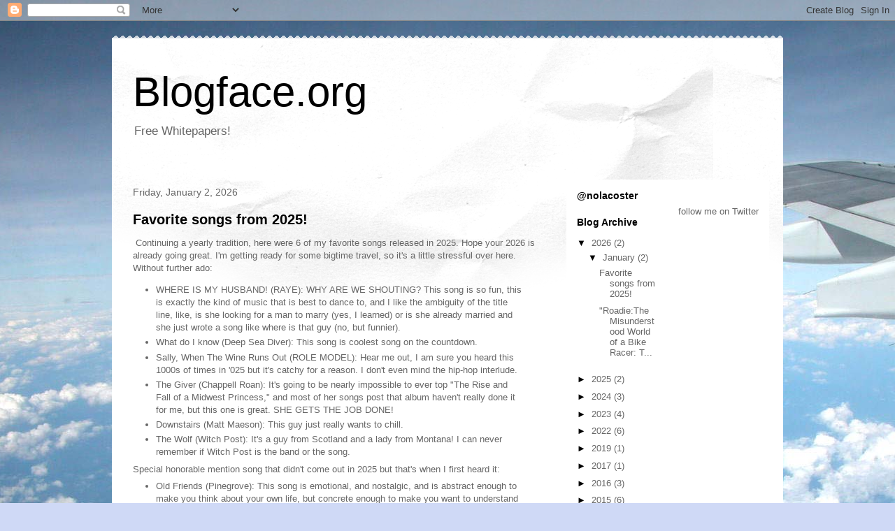

--- FILE ---
content_type: text/html; charset=UTF-8
request_url: https://www.blogface.org/
body_size: 18647
content:
<!DOCTYPE html>
<html class='v2' dir='ltr' lang='en'>
<head>
<link href='https://www.blogger.com/static/v1/widgets/335934321-css_bundle_v2.css' rel='stylesheet' type='text/css'/>
<meta content='width=1100' name='viewport'/>
<meta content='text/html; charset=UTF-8' http-equiv='Content-Type'/>
<meta content='blogger' name='generator'/>
<link href='https://www.blogface.org/favicon.ico' rel='icon' type='image/x-icon'/>
<link href='http://www.blogface.org/' rel='canonical'/>
<link rel="alternate" type="application/atom+xml" title="Blogface.org - Atom" href="https://www.blogface.org/feeds/posts/default" />
<link rel="alternate" type="application/rss+xml" title="Blogface.org - RSS" href="https://www.blogface.org/feeds/posts/default?alt=rss" />
<link rel="service.post" type="application/atom+xml" title="Blogface.org - Atom" href="https://www.blogger.com/feeds/5382571416341492754/posts/default" />
<link rel="me" href="https://www.blogger.com/profile/07085287093689227850" />
<!--Can't find substitution for tag [blog.ieCssRetrofitLinks]-->
<meta content='http://www.blogface.org/' property='og:url'/>
<meta content='Blogface.org' property='og:title'/>
<meta content='Free Whitepapers!' property='og:description'/>
<title>Blogface.org</title>
<style id='page-skin-1' type='text/css'><!--
/*
-----------------------------------------------
Blogger Template Style
Name:     Travel
Designer: Sookhee Lee
URL:      www.plyfly.net
----------------------------------------------- */
/* Content
----------------------------------------------- */
body {
font: normal normal 13px 'Trebuchet MS',Trebuchet,sans-serif;
color: #666666;
background: #cfd9f6 url(//themes.googleusercontent.com/image?id=0BwVBOzw_-hbMZDgyZmJiZTMtNWUxNC00NjA1LWJhZWMtODc3ZWQwMzZiYjcz) repeat fixed top center;
}
html body .region-inner {
min-width: 0;
max-width: 100%;
width: auto;
}
a:link {
text-decoration:none;
color: #538cd6;
}
a:visited {
text-decoration:none;
color: #436590;
}
a:hover {
text-decoration:underline;
color: #ff9900;
}
.content-outer .content-cap-top {
height: 5px;
background: transparent url(//www.blogblog.com/1kt/travel/bg_container.png) repeat-x scroll top center;
}
.content-outer {
margin: 0 auto;
padding-top: 20px;
}
.content-inner {
background: #ffffff url(//www.blogblog.com/1kt/travel/bg_container.png) repeat-x scroll top left;
background-position: left -5px;
background-color: #ffffff;
padding: 20px;
}
.main-inner .date-outer {
margin-bottom: 2em;
}
/* Header
----------------------------------------------- */
.header-inner .Header .titlewrapper,
.header-inner .Header .descriptionwrapper {
padding-left: 10px;
padding-right: 10px;
}
.Header h1 {
font: normal normal 60px 'Trebuchet MS',Trebuchet,sans-serif;
color: #000000;
}
.Header h1 a {
color: #000000;
}
.Header .description {
color: #666666;
font-size: 130%;
}
/* Tabs
----------------------------------------------- */
.tabs-inner {
margin: 1em 0 0;
padding: 0;
}
.tabs-inner .section {
margin: 0;
}
.tabs-inner .widget ul {
padding: 0;
background: #000000 none repeat scroll top center;
}
.tabs-inner .widget li {
border: none;
}
.tabs-inner .widget li a {
display: inline-block;
padding: 1em 1.5em;
color: #ffffff;
font: normal bold 16px 'Trebuchet MS',Trebuchet,sans-serif;
}
.tabs-inner .widget li.selected a,
.tabs-inner .widget li a:hover {
position: relative;
z-index: 1;
background: #333333 none repeat scroll top center;
color: #ffffff;
}
/* Headings
----------------------------------------------- */
h2 {
font: normal bold 14px 'Trebuchet MS',Trebuchet,sans-serif;
color: #000000;
}
.main-inner h2.date-header {
font: normal normal 14px 'Trebuchet MS',Trebuchet,sans-serif;
color: #666666;
}
.footer-inner .widget h2,
.sidebar .widget h2 {
padding-bottom: .5em;
}
/* Main
----------------------------------------------- */
.main-inner {
padding: 20px 0;
}
.main-inner .column-center-inner {
padding: 10px 0;
}
.main-inner .column-center-inner .section {
margin: 0 10px;
}
.main-inner .column-right-inner {
margin-left: 20px;
}
.main-inner .fauxcolumn-right-outer .fauxcolumn-inner {
margin-left: 20px;
background: #ffffff none repeat scroll top left;
}
.main-inner .column-left-inner {
margin-right: 20px;
}
.main-inner .fauxcolumn-left-outer .fauxcolumn-inner {
margin-right: 20px;
background: #ffffff none repeat scroll top left;
}
.main-inner .column-left-inner,
.main-inner .column-right-inner {
padding: 15px 0;
}
/* Posts
----------------------------------------------- */
h3.post-title {
margin-top: 20px;
}
h3.post-title a {
font: normal bold 20px 'Trebuchet MS',Trebuchet,sans-serif;
color: #000000;
}
h3.post-title a:hover {
text-decoration: underline;
}
.main-inner .column-center-outer {
background: transparent none repeat scroll top left;
_background-image: none;
}
.post-body {
line-height: 1.4;
position: relative;
}
.post-header {
margin: 0 0 1em;
line-height: 1.6;
}
.post-footer {
margin: .5em 0;
line-height: 1.6;
}
#blog-pager {
font-size: 140%;
}
#comments {
background: #cccccc none repeat scroll top center;
padding: 15px;
}
#comments .comment-author {
padding-top: 1.5em;
}
#comments h4,
#comments .comment-author a,
#comments .comment-timestamp a {
color: #000000;
}
#comments .comment-author:first-child {
padding-top: 0;
border-top: none;
}
.avatar-image-container {
margin: .2em 0 0;
}
/* Comments
----------------------------------------------- */
#comments a {
color: #000000;
}
.comments .comments-content .icon.blog-author {
background-repeat: no-repeat;
background-image: url([data-uri]);
}
.comments .comments-content .loadmore a {
border-top: 1px solid #000000;
border-bottom: 1px solid #000000;
}
.comments .comment-thread.inline-thread {
background: transparent;
}
.comments .continue {
border-top: 2px solid #000000;
}
/* Widgets
----------------------------------------------- */
.sidebar .widget {
border-bottom: 2px solid #000000;
padding-bottom: 10px;
margin: 10px 0;
}
.sidebar .widget:first-child {
margin-top: 0;
}
.sidebar .widget:last-child {
border-bottom: none;
margin-bottom: 0;
padding-bottom: 0;
}
.footer-inner .widget,
.sidebar .widget {
font: normal normal 13px 'Trebuchet MS',Trebuchet,sans-serif;
color: #666666;
}
.sidebar .widget a:link {
color: #666666;
text-decoration: none;
}
.sidebar .widget a:visited {
color: #436590;
}
.sidebar .widget a:hover {
color: #666666;
text-decoration: underline;
}
.footer-inner .widget a:link {
color: #538cd6;
text-decoration: none;
}
.footer-inner .widget a:visited {
color: #436590;
}
.footer-inner .widget a:hover {
color: #538cd6;
text-decoration: underline;
}
.widget .zippy {
color: #000000;
}
.footer-inner {
background: transparent none repeat scroll top center;
}
/* Mobile
----------------------------------------------- */
body.mobile  {
background-size: 100% auto;
}
body.mobile .AdSense {
margin: 0 -10px;
}
.mobile .body-fauxcolumn-outer {
background: transparent none repeat scroll top left;
}
.mobile .footer-inner .widget a:link {
color: #666666;
text-decoration: none;
}
.mobile .footer-inner .widget a:visited {
color: #436590;
}
.mobile-post-outer a {
color: #000000;
}
.mobile-link-button {
background-color: #538cd6;
}
.mobile-link-button a:link, .mobile-link-button a:visited {
color: #ffffff;
}
.mobile-index-contents {
color: #666666;
}
.mobile .tabs-inner .PageList .widget-content {
background: #333333 none repeat scroll top center;
color: #ffffff;
}
.mobile .tabs-inner .PageList .widget-content .pagelist-arrow {
border-left: 1px solid #ffffff;
}

--></style>
<style id='template-skin-1' type='text/css'><!--
body {
min-width: 960px;
}
.content-outer, .content-fauxcolumn-outer, .region-inner {
min-width: 960px;
max-width: 960px;
_width: 960px;
}
.main-inner .columns {
padding-left: 0;
padding-right: 310px;
}
.main-inner .fauxcolumn-center-outer {
left: 0;
right: 310px;
/* IE6 does not respect left and right together */
_width: expression(this.parentNode.offsetWidth -
parseInt("0") -
parseInt("310px") + 'px');
}
.main-inner .fauxcolumn-left-outer {
width: 0;
}
.main-inner .fauxcolumn-right-outer {
width: 310px;
}
.main-inner .column-left-outer {
width: 0;
right: 100%;
margin-left: -0;
}
.main-inner .column-right-outer {
width: 310px;
margin-right: -310px;
}
#layout {
min-width: 0;
}
#layout .content-outer {
min-width: 0;
width: 800px;
}
#layout .region-inner {
min-width: 0;
width: auto;
}
body#layout div.add_widget {
padding: 8px;
}
body#layout div.add_widget a {
margin-left: 32px;
}
--></style>
<style>
    body {background-image:url(\/\/themes.googleusercontent.com\/image?id=0BwVBOzw_-hbMZDgyZmJiZTMtNWUxNC00NjA1LWJhZWMtODc3ZWQwMzZiYjcz);}
    
@media (max-width: 200px) { body {background-image:url(\/\/themes.googleusercontent.com\/image?id=0BwVBOzw_-hbMZDgyZmJiZTMtNWUxNC00NjA1LWJhZWMtODc3ZWQwMzZiYjcz&options=w200);}}
@media (max-width: 400px) and (min-width: 201px) { body {background-image:url(\/\/themes.googleusercontent.com\/image?id=0BwVBOzw_-hbMZDgyZmJiZTMtNWUxNC00NjA1LWJhZWMtODc3ZWQwMzZiYjcz&options=w400);}}
@media (max-width: 800px) and (min-width: 401px) { body {background-image:url(\/\/themes.googleusercontent.com\/image?id=0BwVBOzw_-hbMZDgyZmJiZTMtNWUxNC00NjA1LWJhZWMtODc3ZWQwMzZiYjcz&options=w800);}}
@media (max-width: 1200px) and (min-width: 801px) { body {background-image:url(\/\/themes.googleusercontent.com\/image?id=0BwVBOzw_-hbMZDgyZmJiZTMtNWUxNC00NjA1LWJhZWMtODc3ZWQwMzZiYjcz&options=w1200);}}
/* Last tag covers anything over one higher than the previous max-size cap. */
@media (min-width: 1201px) { body {background-image:url(\/\/themes.googleusercontent.com\/image?id=0BwVBOzw_-hbMZDgyZmJiZTMtNWUxNC00NjA1LWJhZWMtODc3ZWQwMzZiYjcz&options=w1600);}}
  </style>
<link href='https://www.blogger.com/dyn-css/authorization.css?targetBlogID=5382571416341492754&amp;zx=2720bd5c-0192-4aef-853b-c0e524ad4fb1' media='none' onload='if(media!=&#39;all&#39;)media=&#39;all&#39;' rel='stylesheet'/><noscript><link href='https://www.blogger.com/dyn-css/authorization.css?targetBlogID=5382571416341492754&amp;zx=2720bd5c-0192-4aef-853b-c0e524ad4fb1' rel='stylesheet'/></noscript>
<meta name='google-adsense-platform-account' content='ca-host-pub-1556223355139109'/>
<meta name='google-adsense-platform-domain' content='blogspot.com'/>

</head>
<body class='loading variant-flight'>
<div class='navbar section' id='navbar' name='Navbar'><div class='widget Navbar' data-version='1' id='Navbar1'><script type="text/javascript">
    function setAttributeOnload(object, attribute, val) {
      if(window.addEventListener) {
        window.addEventListener('load',
          function(){ object[attribute] = val; }, false);
      } else {
        window.attachEvent('onload', function(){ object[attribute] = val; });
      }
    }
  </script>
<div id="navbar-iframe-container"></div>
<script type="text/javascript" src="https://apis.google.com/js/platform.js"></script>
<script type="text/javascript">
      gapi.load("gapi.iframes:gapi.iframes.style.bubble", function() {
        if (gapi.iframes && gapi.iframes.getContext) {
          gapi.iframes.getContext().openChild({
              url: 'https://www.blogger.com/navbar/5382571416341492754?origin\x3dhttps://www.blogface.org',
              where: document.getElementById("navbar-iframe-container"),
              id: "navbar-iframe"
          });
        }
      });
    </script><script type="text/javascript">
(function() {
var script = document.createElement('script');
script.type = 'text/javascript';
script.src = '//pagead2.googlesyndication.com/pagead/js/google_top_exp.js';
var head = document.getElementsByTagName('head')[0];
if (head) {
head.appendChild(script);
}})();
</script>
</div></div>
<div itemscope='itemscope' itemtype='http://schema.org/Blog' style='display: none;'>
<meta content='Blogface.org' itemprop='name'/>
</div>
<div class='body-fauxcolumns'>
<div class='fauxcolumn-outer body-fauxcolumn-outer'>
<div class='cap-top'>
<div class='cap-left'></div>
<div class='cap-right'></div>
</div>
<div class='fauxborder-left'>
<div class='fauxborder-right'></div>
<div class='fauxcolumn-inner'>
</div>
</div>
<div class='cap-bottom'>
<div class='cap-left'></div>
<div class='cap-right'></div>
</div>
</div>
</div>
<div class='content'>
<div class='content-fauxcolumns'>
<div class='fauxcolumn-outer content-fauxcolumn-outer'>
<div class='cap-top'>
<div class='cap-left'></div>
<div class='cap-right'></div>
</div>
<div class='fauxborder-left'>
<div class='fauxborder-right'></div>
<div class='fauxcolumn-inner'>
</div>
</div>
<div class='cap-bottom'>
<div class='cap-left'></div>
<div class='cap-right'></div>
</div>
</div>
</div>
<div class='content-outer'>
<div class='content-cap-top cap-top'>
<div class='cap-left'></div>
<div class='cap-right'></div>
</div>
<div class='fauxborder-left content-fauxborder-left'>
<div class='fauxborder-right content-fauxborder-right'></div>
<div class='content-inner'>
<header>
<div class='header-outer'>
<div class='header-cap-top cap-top'>
<div class='cap-left'></div>
<div class='cap-right'></div>
</div>
<div class='fauxborder-left header-fauxborder-left'>
<div class='fauxborder-right header-fauxborder-right'></div>
<div class='region-inner header-inner'>
<div class='header section' id='header' name='Header'><div class='widget Header' data-version='1' id='Header1'>
<div id='header-inner'>
<div class='titlewrapper'>
<h1 class='title'>
Blogface.org
</h1>
</div>
<div class='descriptionwrapper'>
<p class='description'><span>Free Whitepapers!</span></p>
</div>
</div>
</div></div>
</div>
</div>
<div class='header-cap-bottom cap-bottom'>
<div class='cap-left'></div>
<div class='cap-right'></div>
</div>
</div>
</header>
<div class='tabs-outer'>
<div class='tabs-cap-top cap-top'>
<div class='cap-left'></div>
<div class='cap-right'></div>
</div>
<div class='fauxborder-left tabs-fauxborder-left'>
<div class='fauxborder-right tabs-fauxborder-right'></div>
<div class='region-inner tabs-inner'>
<div class='tabs no-items section' id='crosscol' name='Cross-Column'></div>
<div class='tabs no-items section' id='crosscol-overflow' name='Cross-Column 2'></div>
</div>
</div>
<div class='tabs-cap-bottom cap-bottom'>
<div class='cap-left'></div>
<div class='cap-right'></div>
</div>
</div>
<div class='main-outer'>
<div class='main-cap-top cap-top'>
<div class='cap-left'></div>
<div class='cap-right'></div>
</div>
<div class='fauxborder-left main-fauxborder-left'>
<div class='fauxborder-right main-fauxborder-right'></div>
<div class='region-inner main-inner'>
<div class='columns fauxcolumns'>
<div class='fauxcolumn-outer fauxcolumn-center-outer'>
<div class='cap-top'>
<div class='cap-left'></div>
<div class='cap-right'></div>
</div>
<div class='fauxborder-left'>
<div class='fauxborder-right'></div>
<div class='fauxcolumn-inner'>
</div>
</div>
<div class='cap-bottom'>
<div class='cap-left'></div>
<div class='cap-right'></div>
</div>
</div>
<div class='fauxcolumn-outer fauxcolumn-left-outer'>
<div class='cap-top'>
<div class='cap-left'></div>
<div class='cap-right'></div>
</div>
<div class='fauxborder-left'>
<div class='fauxborder-right'></div>
<div class='fauxcolumn-inner'>
</div>
</div>
<div class='cap-bottom'>
<div class='cap-left'></div>
<div class='cap-right'></div>
</div>
</div>
<div class='fauxcolumn-outer fauxcolumn-right-outer'>
<div class='cap-top'>
<div class='cap-left'></div>
<div class='cap-right'></div>
</div>
<div class='fauxborder-left'>
<div class='fauxborder-right'></div>
<div class='fauxcolumn-inner'>
</div>
</div>
<div class='cap-bottom'>
<div class='cap-left'></div>
<div class='cap-right'></div>
</div>
</div>
<!-- corrects IE6 width calculation -->
<div class='columns-inner'>
<div class='column-center-outer'>
<div class='column-center-inner'>
<div class='main section' id='main' name='Main'><div class='widget Blog' data-version='1' id='Blog1'>
<div class='blog-posts hfeed'>

          <div class="date-outer">
        
<h2 class='date-header'><span>Friday, January 2, 2026</span></h2>

          <div class="date-posts">
        
<div class='post-outer'>
<div class='post hentry uncustomized-post-template' itemprop='blogPost' itemscope='itemscope' itemtype='http://schema.org/BlogPosting'>
<meta content='5382571416341492754' itemprop='blogId'/>
<meta content='2528395338021493397' itemprop='postId'/>
<a name='2528395338021493397'></a>
<h3 class='post-title entry-title' itemprop='name'>
<a href='https://www.blogface.org/2026/01/favorite-songs-from-2025.html'>Favorite songs from 2025!</a>
</h3>
<div class='post-header'>
<div class='post-header-line-1'></div>
</div>
<div class='post-body entry-content' id='post-body-2528395338021493397' itemprop='description articleBody'>
<p>&nbsp;Continuing a yearly tradition, here were 6 of my favorite songs released in 2025. Hope your 2026 is already going great. I'm getting ready for some bigtime travel, so it's a little stressful over here. Without further ado:</p><p></p><ul style="text-align: left;"><li>WHERE IS MY HUSBAND! (RAYE): WHY ARE WE SHOUTING? This song is so fun, this is exactly the kind of music that is best to dance to, and I like the ambiguity of the title line, like, is she looking for a man to marry (yes, I learned) or is she already married and she just wrote a song like where is that guy (no, but funnier).&nbsp;</li><li>What do I know (Deep Sea Diver): This song is coolest song on the countdown.</li><li>Sally, When The Wine Runs Out (ROLE MODEL): Hear me out, I am sure you heard this 1000s of times in '025 but it's catchy for a reason. I don't even mind the hip-hop interlude.</li><li>The Giver (Chappell Roan): It's going to be nearly impossible to ever top "The Rise and Fall of a Midwest Princess," and most of her songs post that album haven't really done it for me, but this one is great. SHE GETS THE JOB DONE!</li><li>Downstairs (Matt Maeson): This guy just really wants to chill.</li><li>The Wolf (Witch Post): It's a guy from Scotland and a lady from Montana! I can never remember if Witch Post is the band or the song.</li></ul><div>Special honorable mention song that didn't come out in 2025 but that's when I first heard it:</div><div><ul style="text-align: left;"><li>Old Friends (Pinegrove): This song is emotional, and nostalgic, and is abstract enough to make you think about your own life, but concrete enough to make you want to understand the singer's story.</li></ul><div><br /></div><div>Hope you will listen here:&nbsp;<a href="https://music.youtube.com/playlist?list=PL6hZRfDZm7IdbPNJZyjHO0hMEFJLKaU2e&amp;si=00QkcKC6SGk1Sx2O">https://music.youtube.com/playlist?list=PL6hZRfDZm7IdbPNJZyjHO0hMEFJLKaU2e&amp;si=00QkcKC6SGk1Sx2O</a></div><div><br /></div><div>And tell me about your favorite songs from 2025!</div><div><br /></div></div><p></p>
<div style='clear: both;'></div>
</div>
<div class='post-footer'>
<div class='post-footer-line post-footer-line-1'>
<span class='post-author vcard'>
Posted by
<span class='fn' itemprop='author' itemscope='itemscope' itemtype='http://schema.org/Person'>
<meta content='https://www.blogger.com/profile/07085287093689227850' itemprop='url'/>
<a class='g-profile' href='https://www.blogger.com/profile/07085287093689227850' rel='author' title='author profile'>
<span itemprop='name'>Nels</span>
</a>
</span>
</span>
<span class='post-timestamp'>
at
<meta content='http://www.blogface.org/2026/01/favorite-songs-from-2025.html' itemprop='url'/>
<a class='timestamp-link' href='https://www.blogface.org/2026/01/favorite-songs-from-2025.html' rel='bookmark' title='permanent link'><abbr class='published' itemprop='datePublished' title='2026-01-02T23:58:00-05:00'>11:58&#8239;PM</abbr></a>
</span>
<span class='post-comment-link'>
<a class='comment-link' href='https://www.blogface.org/2026/01/favorite-songs-from-2025.html#comment-form' onclick=''>
No comments:
  </a>
</span>
<span class='post-icons'>
<span class='item-control blog-admin pid-1034628898'>
<a href='https://www.blogger.com/post-edit.g?blogID=5382571416341492754&postID=2528395338021493397&from=pencil' title='Edit Post'>
<img alt='' class='icon-action' height='18' src='https://resources.blogblog.com/img/icon18_edit_allbkg.gif' width='18'/>
</a>
</span>
</span>
<div class='post-share-buttons goog-inline-block'>
</div>
</div>
<div class='post-footer-line post-footer-line-2'>
<span class='post-labels'>
</span>
</div>
<div class='post-footer-line post-footer-line-3'>
<span class='post-location'>
</span>
</div>
</div>
</div>
</div>
<div class='post-outer'>
<div class='post hentry uncustomized-post-template' itemprop='blogPost' itemscope='itemscope' itemtype='http://schema.org/BlogPosting'>
<meta content='5382571416341492754' itemprop='blogId'/>
<meta content='911747456395046967' itemprop='postId'/>
<a name='911747456395046967'></a>
<h3 class='post-title entry-title' itemprop='name'>
<a href='https://www.blogface.org/2026/01/roadiethe-misunderstood-world-of-bike.html'>"Roadie:The Misunderstood World of a Bike Racer: The Misunderstood World of a Bike Racer" - Jamie Smith</a>
</h3>
<div class='post-header'>
<div class='post-header-line-1'></div>
</div>
<div class='post-body entry-content' id='post-body-911747456395046967' itemprop='description articleBody'>
<p>The inscription reads, "I have a hunch that you enjoy reading this book! And I love you more than you love cycling!"</p><p><br /></p><p><a href="https://www.nelsbeckman.com/books.jsp">https://www.nelsbeckman.com/books.jsp</a></p>
<div style='clear: both;'></div>
</div>
<div class='post-footer'>
<div class='post-footer-line post-footer-line-1'>
<span class='post-author vcard'>
Posted by
<span class='fn' itemprop='author' itemscope='itemscope' itemtype='http://schema.org/Person'>
<meta content='https://www.blogger.com/profile/07085287093689227850' itemprop='url'/>
<a class='g-profile' href='https://www.blogger.com/profile/07085287093689227850' rel='author' title='author profile'>
<span itemprop='name'>Nels</span>
</a>
</span>
</span>
<span class='post-timestamp'>
at
<meta content='http://www.blogface.org/2026/01/roadiethe-misunderstood-world-of-bike.html' itemprop='url'/>
<a class='timestamp-link' href='https://www.blogface.org/2026/01/roadiethe-misunderstood-world-of-bike.html' rel='bookmark' title='permanent link'><abbr class='published' itemprop='datePublished' title='2026-01-02T13:53:00-05:00'>1:53&#8239;PM</abbr></a>
</span>
<span class='post-comment-link'>
<a class='comment-link' href='https://www.blogface.org/2026/01/roadiethe-misunderstood-world-of-bike.html#comment-form' onclick=''>
No comments:
  </a>
</span>
<span class='post-icons'>
<span class='item-control blog-admin pid-1034628898'>
<a href='https://www.blogger.com/post-edit.g?blogID=5382571416341492754&postID=911747456395046967&from=pencil' title='Edit Post'>
<img alt='' class='icon-action' height='18' src='https://resources.blogblog.com/img/icon18_edit_allbkg.gif' width='18'/>
</a>
</span>
</span>
<div class='post-share-buttons goog-inline-block'>
</div>
</div>
<div class='post-footer-line post-footer-line-2'>
<span class='post-labels'>
</span>
</div>
<div class='post-footer-line post-footer-line-3'>
<span class='post-location'>
</span>
</div>
</div>
</div>
</div>

          </div></div>
        

          <div class="date-outer">
        
<h2 class='date-header'><span>Saturday, April 19, 2025</span></h2>

          <div class="date-posts">
        
<div class='post-outer'>
<div class='post hentry uncustomized-post-template' itemprop='blogPost' itemscope='itemscope' itemtype='http://schema.org/BlogPosting'>
<meta content='5382571416341492754' itemprop='blogId'/>
<meta content='2591943704363684612' itemprop='postId'/>
<a name='2591943704363684612'></a>
<h3 class='post-title entry-title' itemprop='name'>
<a href='https://www.blogface.org/2025/04/boom-and-bust-colorado-thomas-j-noel.html'>"Boom and Bust Colorado," Thomas J. Noel and William J. Hansen</a>
</h3>
<div class='post-header'>
<div class='post-header-line-1'></div>
</div>
<div class='post-body entry-content' id='post-body-2591943704363684612' itemprop='description articleBody'>
<p>Wow this is the first book I have finished in a while. Sorry to all my fans. Anyway, I mostly enjoyed this book. The best parts were definitely about the gold and silver rush at the beginning, since I learned about how almost every place I ever go to in Colorado is somehow rooted in those discoveries.</p><p><br /></p><p><a href="http://www.nelsbeckman.com/books.jsp">http://www.nelsbeckman.com/books.jsp</a></p>
<div style='clear: both;'></div>
</div>
<div class='post-footer'>
<div class='post-footer-line post-footer-line-1'>
<span class='post-author vcard'>
Posted by
<span class='fn' itemprop='author' itemscope='itemscope' itemtype='http://schema.org/Person'>
<meta content='https://www.blogger.com/profile/07085287093689227850' itemprop='url'/>
<a class='g-profile' href='https://www.blogger.com/profile/07085287093689227850' rel='author' title='author profile'>
<span itemprop='name'>Nels</span>
</a>
</span>
</span>
<span class='post-timestamp'>
at
<meta content='http://www.blogface.org/2025/04/boom-and-bust-colorado-thomas-j-noel.html' itemprop='url'/>
<a class='timestamp-link' href='https://www.blogface.org/2025/04/boom-and-bust-colorado-thomas-j-noel.html' rel='bookmark' title='permanent link'><abbr class='published' itemprop='datePublished' title='2025-04-19T14:44:00-04:00'>2:44&#8239;PM</abbr></a>
</span>
<span class='post-comment-link'>
<a class='comment-link' href='https://www.blogface.org/2025/04/boom-and-bust-colorado-thomas-j-noel.html#comment-form' onclick=''>
No comments:
  </a>
</span>
<span class='post-icons'>
<span class='item-control blog-admin pid-1034628898'>
<a href='https://www.blogger.com/post-edit.g?blogID=5382571416341492754&postID=2591943704363684612&from=pencil' title='Edit Post'>
<img alt='' class='icon-action' height='18' src='https://resources.blogblog.com/img/icon18_edit_allbkg.gif' width='18'/>
</a>
</span>
</span>
<div class='post-share-buttons goog-inline-block'>
</div>
</div>
<div class='post-footer-line post-footer-line-2'>
<span class='post-labels'>
</span>
</div>
<div class='post-footer-line post-footer-line-3'>
<span class='post-location'>
</span>
</div>
</div>
</div>
</div>

          </div></div>
        

          <div class="date-outer">
        
<h2 class='date-header'><span>Thursday, March 13, 2025</span></h2>

          <div class="date-posts">
        
<div class='post-outer'>
<div class='post hentry uncustomized-post-template' itemprop='blogPost' itemscope='itemscope' itemtype='http://schema.org/BlogPosting'>
<meta content='5382571416341492754' itemprop='blogId'/>
<meta content='1245951354690741316' itemprop='postId'/>
<a name='1245951354690741316'></a>
<h3 class='post-title entry-title' itemprop='name'>
<a href='https://www.blogface.org/2025/03/google-cloud-emails.html'>Google Cloud Emails</a>
</h3>
<div class='post-header'>
<div class='post-header-line-1'></div>
</div>
<div class='post-body entry-content' id='post-body-1245951354690741316' itemprop='description articleBody'>
<p>I have a web site with a list of books that I have read that is generated dynamically from a database. So probably once every 3 months I get some email like this from Google Cloud that makes almost no sense at all to me. This one is especially egregious. I have no idea what they are talking about.</p><p><br /></p><p><br /></p><table align="center" border="0" cellpadding="0" cellspacing="0" style="background: rgb(255, 255, 255); border-collapse: collapse; border-left: 1px solid rgb(224, 224, 224); border-radius: 5px 5px 0px 0px; border-right: 1px solid rgb(224, 224, 224); border-top: 1px solid rgb(224, 224, 224); color: #222222; font-family: Arial, sans-serif; font-size: small; width: 598px;"><tbody><tr><td style="margin: 0px; padding: 35px 40px 0px; width: 518px;" width="518"><table align="center" border="0" cellpadding="0" cellspacing="0" style="border-collapse: collapse; margin: auto; max-width: 598px; width: 518px;"><tbody><tr><td style="border-collapse: collapse; color: #455a64; font-family: Roboto, arial; font-size: 14px; line-height: 24px; margin: 0px; padding-bottom: 17px;">&nbsp;<p><a rel="nofollow.">Hello Nels</a>,</p><p>We&#8217;re writing to inform you about an important change that will impact your&nbsp;<strong>App Engine</strong>&nbsp;app. The older App Engine projects could be using&nbsp;<strong>Google Container Registry</strong>&nbsp;to store container images created from the deployed source code.</p><p>Google Container Registry is being&nbsp;<a data-saferedirecturl="https://www.google.com/url?q=https://notifications.google.com/g/p/ANiao5rBhQLMVPJkSxfmVXt5iNh2_r9wiv82uHn4UCBgzlxEEaSjqDvNa__5p_5ix93NWe_vkuZZPq5ATdHhZfuCUPJzgb0Iaf676XMwXDlYj5uWIEFfVFfWtNePv9tfux729u4wRISMjkbahpnGujrtXLA5kiWkKVQCjPZjDoXlHzntB9m38R3ig5pdDJc&amp;source=gmail&amp;ust=1741316682461000&amp;usg=AOvVaw3zmjISwIc288qXSDM0bWig" href="https://notifications.google.com/g/p/ANiao5rBhQLMVPJkSxfmVXt5iNh2_r9wiv82uHn4UCBgzlxEEaSjqDvNa__5p_5ix93NWe_vkuZZPq5ATdHhZfuCUPJzgb0Iaf676XMwXDlYj5uWIEFfVFfWtNePv9tfux729u4wRISMjkbahpnGujrtXLA5kiWkKVQCjPZjDoXlHzntB9m38R3ig5pdDJc" style="color: #1a73e8; text-decoration-line: none;" target="_blank">discontinued</a>&nbsp;and will be replaced by&nbsp;<strong>Artifact Registry</strong>. This means if you have content in Google Container Registry, you need to follow the instructions below to allow App Engine to automatically migrate your deployment flows.</p><p>We&#8217;ve provided additional information below to guide you through this change.</p><h3>What you need to know</h3><p>When deploying App Engine, Cloud Build transforms source code into container images which may be stored in Google Container Registry.</p><p>Artifact Registry is the next-generation service for storing container images, offering improved regionalized storage and security features. Going forward, Artifact Registry will be the container repository used by App Engine.</p><p>After a successful App Engine application deployment:</p><ul><li style="margin-left: 15px;">The App Engine standard environment doesn&#8217;t require pulling from the container repository</li><li style="margin-left: 15px;">The App Engine flexible environment pulls from the container repository on each instance startup</li></ul><p><strong>Upcoming changes:</strong></p><p>Starting&nbsp;<strong>March 5, 2025</strong>:</p><ul><li style="margin-left: 15px;">New deployments will start using Artifact Registry instead of Google Container Registry for storing application images.</li></ul><p>After&nbsp;<strong>March 18, 2025</strong>:</p><ul><li style="margin-left: 15px;">Google Container Registry will begin shut down, preventing App Engine flexible environment instances from starting.</li></ul><h3>What you need to do</h3><p>If your project already uses Artifact Registry for&nbsp;<a rel="nofollow">gcr.io</a>&nbsp;urls, either because you have run the&nbsp;<a data-saferedirecturl="https://www.google.com/url?q=https://notifications.google.com/g/p/ANiao5oqeifmnlM8rOWzS0t-y78ridkzQS57d-5XH2f3Yhwx9aq7NqXXy0UKbGsd9r-ay9rYDDBz1chR53iBNZi9jSP-48RsSJuqvxtP2r9grbMKJOqDmU1p_UeULrh2INMPnoJdU4ajldCZJ90wsR7wqxFKHF3N3yuyaMMn_507ZWiYg6O-2McvJkXMp2c&amp;source=gmail&amp;ust=1741316682461000&amp;usg=AOvVaw0GvgYO-5rucQEFLAJDQkUZ" href="https://notifications.google.com/g/p/ANiao5oqeifmnlM8rOWzS0t-y78ridkzQS57d-5XH2f3Yhwx9aq7NqXXy0UKbGsd9r-ay9rYDDBz1chR53iBNZi9jSP-48RsSJuqvxtP2r9grbMKJOqDmU1p_UeULrh2INMPnoJdU4ajldCZJ90wsR7wqxFKHF3N3yuyaMMn_507ZWiYg6O-2McvJkXMp2c" style="color: #1a73e8; text-decoration-line: none;" target="_blank">automated migration tooling</a>, or because it was created after May 2024, you can ignore the following instructions for that project.</p><p>For projects which are not yet migrated you will need to follow these steps to enable App Engine to automatically migrate your deployment flows.</p><p><strong>App Engine standard environment users:</strong></p><ul><li style="margin-left: 15px;">For standard deployments to work correctly with Artifact Registry:<ul><li style="margin-left: 15px;">The service account associated with deployments (typically this will be the&nbsp;<a data-saferedirecturl="https://www.google.com/url?q=https://notifications.google.com/g/p/ANiao5pAcYChIlz9FGCWzsN6ebhnfROLPFAMIQKKUg-LhpVFeb-Yzt6KZTArJf0Xc_4essxcSMfHujYldh4q2DMzZDsowZ76DqcX8DR0AvtEoUsfLvAiDALRGzIUJqJOOEtnmnhggXHDlSktDMpkktmHNzA6q5-bFpGJxWSDi_c&amp;source=gmail&amp;ust=1741316682461000&amp;usg=AOvVaw3neNDvaaLIndx8mGMmlEPZ" href="https://notifications.google.com/g/p/ANiao5pAcYChIlz9FGCWzsN6ebhnfROLPFAMIQKKUg-LhpVFeb-Yzt6KZTArJf0Xc_4essxcSMfHujYldh4q2DMzZDsowZ76DqcX8DR0AvtEoUsfLvAiDALRGzIUJqJOOEtnmnhggXHDlSktDMpkktmHNzA6q5-bFpGJxWSDi_c" style="color: #1a73e8; text-decoration-line: none;" target="_blank">App Engine default service account</a>,&nbsp;<a rel="nofollow">project-id@appspot.<wbr></wbr>gserviceaccount.com</a>, or&nbsp;<a data-saferedirecturl="https://www.google.com/url?q=https://notifications.google.com/g/p/ANiao5pkiaAanwkv5Moenl8EL2xhbNNqLuOp4q4Ty4u6EI_0KBXqMdXGI-soxINJf_Iza6woA-pP7An5ENtS_1lRj7pNB-WktEj8pR4thK68MV9rYk13GsqvZ4WVatmJyF1o2mrmaLPpbp20lDP7Fab8DKuG2_TJeLrvNA4VU5_yalYF_SHh1VcwOGo&amp;source=gmail&amp;ust=1741316682461000&amp;usg=AOvVaw3PF8Mun0SM9WPPlqbbEx69" href="https://notifications.google.com/g/p/ANiao5pkiaAanwkv5Moenl8EL2xhbNNqLuOp4q4Ty4u6EI_0KBXqMdXGI-soxINJf_Iza6woA-pP7An5ENtS_1lRj7pNB-WktEj8pR4thK68MV9rYk13GsqvZ4WVatmJyF1o2mrmaLPpbp20lDP7Fab8DKuG2_TJeLrvNA4VU5_yalYF_SHh1VcwOGo" style="color: #1a73e8; text-decoration-line: none;" target="_blank">your custom service account</a>) command should have a role that grants the explicit Artifact Registry permission&nbsp;<code>artifactregistry.repositories.<wbr></wbr>uploadArtifacts</code>&nbsp;(for write). You can find this information by&nbsp;<a data-saferedirecturl="https://www.google.com/url?q=https://notifications.google.com/g/p/ANiao5rR1s0Wa2VFxPsn5UUiGFfV43amv2Xc0kMGEL-y5QFzbjVEdOsD0c4xe37xWK8V2IWHdnaOC1DpWmZ_zArYIKEq6vlIvOy3mV4K9UcAMe8a8eCY7bVrJozzcmUMHPg88T2DBTNvUzVwoO_hT5IesSXOVv68_-Fz9svt2IGiTNoYswhCO9rE_tSM&amp;source=gmail&amp;ust=1741316682461000&amp;usg=AOvVaw2k0hKdwTG26DdBwJs8knUG" href="https://notifications.google.com/g/p/ANiao5rR1s0Wa2VFxPsn5UUiGFfV43amv2Xc0kMGEL-y5QFzbjVEdOsD0c4xe37xWK8V2IWHdnaOC1DpWmZ_zArYIKEq6vlIvOy3mV4K9UcAMe8a8eCY7bVrJozzcmUMHPg88T2DBTNvUzVwoO_hT5IesSXOVv68_-Fz9svt2IGiTNoYswhCO9rE_tSM" style="color: #1a73e8; text-decoration-line: none;" target="_blank">viewing the roles</a>&nbsp;of the service account.</li></ul></li></ul><ul><li style="margin-left: 15px;">New deployments will be able to use Artifact Registry, if any of the following roles are present in the service account associated with deployments:<ul><li style="margin-left: 15px;"><a data-saferedirecturl="https://www.google.com/url?q=https://notifications.google.com/g/p/ANiao5rC_uV8j6ci3oiJLzx2P3cxvBwuKWDXp_GcoH9NTJTbw_Yh4Q4FV8awZ7l1zbvaCNKl48rPECx57_CK0eM6hlk_6rTYSKvETDCaiIQkWJW-dcoVty6qQ9QKcYYO1hRm6cH5IRwGm716MS7zkt5I79uhX7iXcbITwpci0DwQ8qY&amp;source=gmail&amp;ust=1741316682461000&amp;usg=AOvVaw0vgwse09aCupuWApnQ4NIr" href="https://notifications.google.com/g/p/ANiao5rC_uV8j6ci3oiJLzx2P3cxvBwuKWDXp_GcoH9NTJTbw_Yh4Q4FV8awZ7l1zbvaCNKl48rPECx57_CK0eM6hlk_6rTYSKvETDCaiIQkWJW-dcoVty6qQ9QKcYYO1hRm6cH5IRwGm716MS7zkt5I79uhX7iXcbITwpci0DwQ8qY" style="color: #1a73e8; text-decoration-line: none;" target="_blank">Editor role</a></li><li style="margin-left: 15px;"><a data-saferedirecturl="https://www.google.com/url?q=https://notifications.google.com/g/p/ANiao5pJuS7KO4VfCNYBODvE1X8Ue5MvnI9XWauGCvehu7aazFEYjx4apVBmHZpyXMh75r0wrrtRQlgt7hqXpnQAnWuHWtek5feWy65npcOukpDCpm42TIJIsxBvpbx3HVyJRnZ-ET5cbXnXU7AGeULWTLlP1W0PrB4PoN5Mt4eHdBEogA&amp;source=gmail&amp;ust=1741316682461000&amp;usg=AOvVaw07qqeIMi0O46XRBc4pJj3O" href="https://notifications.google.com/g/p/ANiao5pJuS7KO4VfCNYBODvE1X8Ue5MvnI9XWauGCvehu7aazFEYjx4apVBmHZpyXMh75r0wrrtRQlgt7hqXpnQAnWuHWtek5feWy65npcOukpDCpm42TIJIsxBvpbx3HVyJRnZ-ET5cbXnXU7AGeULWTLlP1W0PrB4PoN5Mt4eHdBEogA" style="color: #1a73e8; text-decoration-line: none;" target="_blank">Pre-defined Artifact Registry role</a>&nbsp;with write access (like Artifact Registry Writer).</li><li style="margin-left: 15px;">Custom role that grants&nbsp;<code>artifactregistry.repositories.<wbr></wbr>uploadArtifacts</code>&nbsp;permission. It can be&nbsp;<a data-saferedirecturl="https://www.google.com/url?q=https://notifications.google.com/g/p/ANiao5qm03Vupg81c-tsKW9h83wB5Em0S7gYWj7ee0EJsUD-_U9TGzEkvmyyVzC_bMU04Gew3_RVhuBQARs2CxocL4Pa-QU-tQmxzGWbQP6ECTlcmDMurUcnyO8YoXIYx_y8yPYixZjb6UJU4GtFCvt8zZbHl7OksfaJMBhCbP_xayyt3w&amp;source=gmail&amp;ust=1741316682461000&amp;usg=AOvVaw0s5vICD6bXBriE8SVZZaOd" href="https://notifications.google.com/g/p/ANiao5qm03Vupg81c-tsKW9h83wB5Em0S7gYWj7ee0EJsUD-_U9TGzEkvmyyVzC_bMU04Gew3_RVhuBQARs2CxocL4Pa-QU-tQmxzGWbQP6ECTlcmDMurUcnyO8YoXIYx_y8yPYixZjb6UJU4GtFCvt8zZbHl7OksfaJMBhCbP_xayyt3w" style="color: #1a73e8; text-decoration-line: none;" target="_blank">verified from the Console</a>&nbsp;or through the&nbsp;<a data-saferedirecturl="https://www.google.com/url?q=https://notifications.google.com/g/p/ANiao5p06ac212OSNLtqYqWSUY_Ipjl3FF8x_Yu4upOJbhAKSDus7k-aNVHc6g0ZR_7rc4sU8rT9AddtDtCcb5x-zEPM5Ew_-O5a-RuytOByuH83ZHL4WbEm6lE8GopRE-Ry9zbB4QXuWrFMH2ZEVHYXeqyos_G7XAzufpIh1fkw&amp;source=gmail&amp;ust=1741316682461000&amp;usg=AOvVaw02XqCyOJcMmYvzCahwyx5X" href="https://notifications.google.com/g/p/ANiao5p06ac212OSNLtqYqWSUY_Ipjl3FF8x_Yu4upOJbhAKSDus7k-aNVHc6g0ZR_7rc4sU8rT9AddtDtCcb5x-zEPM5Ew_-O5a-RuytOByuH83ZHL4WbEm6lE8GopRE-Ry9zbB4QXuWrFMH2ZEVHYXeqyos_G7XAzufpIh1fkw" style="color: #1a73e8; text-decoration-line: none;" target="_blank">gcloud iam roles describe</a>&nbsp;command.</li></ul></li></ul><p>If none of these roles are present,&nbsp;<a data-saferedirecturl="https://www.google.com/url?q=https://notifications.google.com/g/p/ANiao5ofZmeTDYeNAWv1jRr2PRb5wTuvkAmjfdikFwVuU4FRN4bmIKSDVi0p2mx-ExVfbPQyB-eri2N8yQsxwJ1D2gf5E-EzEQdDW11JBjZsHmpYHf0w7Tygwo4nMBUFMIwi6o-9d3iIgeQfoOLXajVBkz8aNuJf2eK_kYX9WG9y8tGNeO_ulLKgrrH5otG-McDN&amp;source=gmail&amp;ust=1741316682461000&amp;usg=AOvVaw0lW75dPdpw9LdHYD78Ffr-" href="https://notifications.google.com/g/p/ANiao5ofZmeTDYeNAWv1jRr2PRb5wTuvkAmjfdikFwVuU4FRN4bmIKSDVi0p2mx-ExVfbPQyB-eri2N8yQsxwJ1D2gf5E-EzEQdDW11JBjZsHmpYHf0w7Tygwo4nMBUFMIwi6o-9d3iIgeQfoOLXajVBkz8aNuJf2eK_kYX9WG9y8tGNeO_ulLKgrrH5otG-McDN" style="color: #1a73e8; text-decoration-line: none;" target="_blank">grant</a>&nbsp;the&nbsp;<a data-saferedirecturl="https://www.google.com/url?q=https://notifications.google.com/g/p/ANiao5pJuS7KO4VfCNYBODvE1X8Ue5MvnI9XWauGCvehu7aazFEYjx4apVBmHZpyXMh75r0wrrtRQlgt7hqXpnQAnWuHWtek5feWy65npcOukpDCpm42TIJIsxBvpbx3HVyJRnZ-ET5cbXnXU7AGeULWTLlP1W0PrB4PoN5Mt4eHdBEogA&amp;source=gmail&amp;ust=1741316682461000&amp;usg=AOvVaw07qqeIMi0O46XRBc4pJj3O" href="https://notifications.google.com/g/p/ANiao5pJuS7KO4VfCNYBODvE1X8Ue5MvnI9XWauGCvehu7aazFEYjx4apVBmHZpyXMh75r0wrrtRQlgt7hqXpnQAnWuHWtek5feWy65npcOukpDCpm42TIJIsxBvpbx3HVyJRnZ-ET5cbXnXU7AGeULWTLlP1W0PrB4PoN5Mt4eHdBEogA" style="color: #1a73e8; text-decoration-line: none;" target="_blank">Artifact Registry Writer</a>&nbsp;role (<code>roles/artifactregistry.writer</code><wbr></wbr>) to your deploying service account.</p><p><strong>Potential Impact:</strong>&nbsp;If the preceding steps aren't completed before the Google Container Registry shuts down, you won't be able to deploy new versions of your App Engine standard application. Existing App Engine standard applications will continue to run.</p><p><strong>App Engine flexible environment users:</strong></p><p>For flexible deployments to Artifact Registry to work correctly:</p><ul><li style="margin-left: 15px;">The service account associated with deployments (typically, this will be the&nbsp;<a data-saferedirecturl="https://www.google.com/url?q=https://notifications.google.com/g/p/ANiao5pAcYChIlz9FGCWzsN6ebhnfROLPFAMIQKKUg-LhpVFeb-Yzt6KZTArJf0Xc_4essxcSMfHujYldh4q2DMzZDsowZ76DqcX8DR0AvtEoUsfLvAiDALRGzIUJqJOOEtnmnhggXHDlSktDMpkktmHNzA6q5-bFpGJxWSDi_c&amp;source=gmail&amp;ust=1741316682461000&amp;usg=AOvVaw3neNDvaaLIndx8mGMmlEPZ" href="https://notifications.google.com/g/p/ANiao5pAcYChIlz9FGCWzsN6ebhnfROLPFAMIQKKUg-LhpVFeb-Yzt6KZTArJf0Xc_4essxcSMfHujYldh4q2DMzZDsowZ76DqcX8DR0AvtEoUsfLvAiDALRGzIUJqJOOEtnmnhggXHDlSktDMpkktmHNzA6q5-bFpGJxWSDi_c" style="color: #1a73e8; text-decoration-line: none;" target="_blank">App Engine default service account</a>,&nbsp;<a rel="nofollow">project-id@appspot.<wbr></wbr>gserviceaccount.com</a>, or&nbsp;<a data-saferedirecturl="https://www.google.com/url?q=https://notifications.google.com/g/p/ANiao5oHVZOrgBbkW1BEUEABa3RIVFtJHKyhb93cJ2utfDzhvJsUjcuHsdHYsvCt3quOxX_OdpMq9wY2dJf3HnwaEmKEZ9mVQyZRgxc53BOgLKnTnsT2qmzuL-QJonLO5tgQLLUsOq1_mVaFwX0o7Fbk9js_7cBDg_Em_trWreuu_K9E-baW4q4vkjk&amp;source=gmail&amp;ust=1741316682462000&amp;usg=AOvVaw0y6RlpGVcIjOYIbOsNMIQr" href="https://notifications.google.com/g/p/ANiao5oHVZOrgBbkW1BEUEABa3RIVFtJHKyhb93cJ2utfDzhvJsUjcuHsdHYsvCt3quOxX_OdpMq9wY2dJf3HnwaEmKEZ9mVQyZRgxc53BOgLKnTnsT2qmzuL-QJonLO5tgQLLUsOq1_mVaFwX0o7Fbk9js_7cBDg_Em_trWreuu_K9E-baW4q4vkjk" style="color: #1a73e8; text-decoration-line: none;" target="_blank">your custom service account</a>) should have a role that grants the explicit Artifact Registry permissions:&nbsp;<code>artifactregistry.repositories.<wbr></wbr>downloadArtifacts</code>&nbsp;(for read) and&nbsp;<code>artifactregistry.repositories.<wbr></wbr>uploadArtifacts</code>&nbsp;(for write). You can find this information by&nbsp;<a data-saferedirecturl="https://www.google.com/url?q=https://notifications.google.com/g/p/ANiao5rR1s0Wa2VFxPsn5UUiGFfV43amv2Xc0kMGEL-y5QFzbjVEdOsD0c4xe37xWK8V2IWHdnaOC1DpWmZ_zArYIKEq6vlIvOy3mV4K9UcAMe8a8eCY7bVrJozzcmUMHPg88T2DBTNvUzVwoO_hT5IesSXOVv68_-Fz9svt2IGiTNoYswhCO9rE_tSM&amp;source=gmail&amp;ust=1741316682462000&amp;usg=AOvVaw26JMdpJQPq4PPEvJ-yT9-E" href="https://notifications.google.com/g/p/ANiao5rR1s0Wa2VFxPsn5UUiGFfV43amv2Xc0kMGEL-y5QFzbjVEdOsD0c4xe37xWK8V2IWHdnaOC1DpWmZ_zArYIKEq6vlIvOy3mV4K9UcAMe8a8eCY7bVrJozzcmUMHPg88T2DBTNvUzVwoO_hT5IesSXOVv68_-Fz9svt2IGiTNoYswhCO9rE_tSM" style="color: #1a73e8; text-decoration-line: none;" target="_blank">viewing the roles</a>&nbsp;of the service account.</li></ul><ul><li style="margin-left: 15px;">New deployments will go to the Artifact Registry if any of the following roles are present in the service account associated with deployments:<ul><li style="margin-left: 15px;"><a data-saferedirecturl="https://www.google.com/url?q=https://notifications.google.com/g/p/ANiao5rsm0fGI2RFE3cWy2S9GQj1N4uIvWYU9I8nWfIcSVC_3iolzSaTxwggLuZTv-ooTxB2AifAv59vRYi668Mxw21sVfCt6yZjCVZvhIxShVSjswdqkpO1RZjLewkcDfEFXyUhHjD_WMVbw8PGNVirwGC-r-Dj8FZ_0C7My-P0Gw0&amp;source=gmail&amp;ust=1741316682462000&amp;usg=AOvVaw2wI6jGpkXvWiGwm1tJKbwN" href="https://notifications.google.com/g/p/ANiao5rsm0fGI2RFE3cWy2S9GQj1N4uIvWYU9I8nWfIcSVC_3iolzSaTxwggLuZTv-ooTxB2AifAv59vRYi668Mxw21sVfCt6yZjCVZvhIxShVSjswdqkpO1RZjLewkcDfEFXyUhHjD_WMVbw8PGNVirwGC-r-Dj8FZ_0C7My-P0Gw0" style="color: #1a73e8; text-decoration-line: none;" target="_blank">Editor role</a></li><li style="margin-left: 15px;"><a data-saferedirecturl="https://www.google.com/url?q=https://notifications.google.com/g/p/ANiao5pJuS7KO4VfCNYBODvE1X8Ue5MvnI9XWauGCvehu7aazFEYjx4apVBmHZpyXMh75r0wrrtRQlgt7hqXpnQAnWuHWtek5feWy65npcOukpDCpm42TIJIsxBvpbx3HVyJRnZ-ET5cbXnXU7AGeULWTLlP1W0PrB4PoN5Mt4eHdBEogA&amp;source=gmail&amp;ust=1741316682462000&amp;usg=AOvVaw0IREo2XuNSmNAdgbnQcDUY" href="https://notifications.google.com/g/p/ANiao5pJuS7KO4VfCNYBODvE1X8Ue5MvnI9XWauGCvehu7aazFEYjx4apVBmHZpyXMh75r0wrrtRQlgt7hqXpnQAnWuHWtek5feWy65npcOukpDCpm42TIJIsxBvpbx3HVyJRnZ-ET5cbXnXU7AGeULWTLlP1W0PrB4PoN5Mt4eHdBEogA" style="color: #1a73e8; text-decoration-line: none;" target="_blank">Pre-defined Artifact Registry role</a>&nbsp;with read and write access (like Artifact Registry Writer).</li><li style="margin-left: 15px;">Custom role that grants&nbsp;<code>artifactregistry.repositories.<wbr></wbr>downloadArtifacts</code>&nbsp;and&nbsp;<code>artifactregistry.repositories.<wbr></wbr>uploadArtifacts</code>&nbsp;permissions. These can be&nbsp;<a data-saferedirecturl="https://www.google.com/url?q=https://notifications.google.com/g/p/ANiao5qm03Vupg81c-tsKW9h83wB5Em0S7gYWj7ee0EJsUD-_U9TGzEkvmyyVzC_bMU04Gew3_RVhuBQARs2CxocL4Pa-QU-tQmxzGWbQP6ECTlcmDMurUcnyO8YoXIYx_y8yPYixZjb6UJU4GtFCvt8zZbHl7OksfaJMBhCbP_xayyt3w&amp;source=gmail&amp;ust=1741316682462000&amp;usg=AOvVaw3Q6cBYXDH4T83QC2JhuYMX" href="https://notifications.google.com/g/p/ANiao5qm03Vupg81c-tsKW9h83wB5Em0S7gYWj7ee0EJsUD-_U9TGzEkvmyyVzC_bMU04Gew3_RVhuBQARs2CxocL4Pa-QU-tQmxzGWbQP6ECTlcmDMurUcnyO8YoXIYx_y8yPYixZjb6UJU4GtFCvt8zZbHl7OksfaJMBhCbP_xayyt3w" style="color: #1a73e8; text-decoration-line: none;" target="_blank">verified from the Console</a>&nbsp;or through the&nbsp;<a data-saferedirecturl="https://www.google.com/url?q=https://notifications.google.com/g/p/ANiao5p06ac212OSNLtqYqWSUY_Ipjl3FF8x_Yu4upOJbhAKSDus7k-aNVHc6g0ZR_7rc4sU8rT9AddtDtCcb5x-zEPM5Ew_-O5a-RuytOByuH83ZHL4WbEm6lE8GopRE-Ry9zbB4QXuWrFMH2ZEVHYXeqyos_G7XAzufpIh1fkw&amp;source=gmail&amp;ust=1741316682462000&amp;usg=AOvVaw2FfIRWB6i4TyYagU1oYYAI" href="https://notifications.google.com/g/p/ANiao5p06ac212OSNLtqYqWSUY_Ipjl3FF8x_Yu4upOJbhAKSDus7k-aNVHc6g0ZR_7rc4sU8rT9AddtDtCcb5x-zEPM5Ew_-O5a-RuytOByuH83ZHL4WbEm6lE8GopRE-Ry9zbB4QXuWrFMH2ZEVHYXeqyos_G7XAzufpIh1fkw" style="color: #1a73e8; text-decoration-line: none;" target="_blank">gcloud iam roles describe</a>&nbsp;command.</li><li style="margin-left: 15px;">If none of these roles are present,&nbsp;<a data-saferedirecturl="https://www.google.com/url?q=https://notifications.google.com/g/p/ANiao5ofZmeTDYeNAWv1jRr2PRb5wTuvkAmjfdikFwVuU4FRN4bmIKSDVi0p2mx-ExVfbPQyB-eri2N8yQsxwJ1D2gf5E-EzEQdDW11JBjZsHmpYHf0w7Tygwo4nMBUFMIwi6o-9d3iIgeQfoOLXajVBkz8aNuJf2eK_kYX9WG9y8tGNeO_ulLKgrrH5otG-McDN&amp;source=gmail&amp;ust=1741316682462000&amp;usg=AOvVaw11AjynyQG0K2O702AUhgVM" href="https://notifications.google.com/g/p/ANiao5ofZmeTDYeNAWv1jRr2PRb5wTuvkAmjfdikFwVuU4FRN4bmIKSDVi0p2mx-ExVfbPQyB-eri2N8yQsxwJ1D2gf5E-EzEQdDW11JBjZsHmpYHf0w7Tygwo4nMBUFMIwi6o-9d3iIgeQfoOLXajVBkz8aNuJf2eK_kYX9WG9y8tGNeO_ulLKgrrH5otG-McDN" style="color: #1a73e8; text-decoration-line: none;" target="_blank">grant</a>&nbsp;the&nbsp;<a data-saferedirecturl="https://www.google.com/url?q=https://notifications.google.com/g/p/ANiao5pJuS7KO4VfCNYBODvE1X8Ue5MvnI9XWauGCvehu7aazFEYjx4apVBmHZpyXMh75r0wrrtRQlgt7hqXpnQAnWuHWtek5feWy65npcOukpDCpm42TIJIsxBvpbx3HVyJRnZ-ET5cbXnXU7AGeULWTLlP1W0PrB4PoN5Mt4eHdBEogA&amp;source=gmail&amp;ust=1741316682462000&amp;usg=AOvVaw0IREo2XuNSmNAdgbnQcDUY" href="https://notifications.google.com/g/p/ANiao5pJuS7KO4VfCNYBODvE1X8Ue5MvnI9XWauGCvehu7aazFEYjx4apVBmHZpyXMh75r0wrrtRQlgt7hqXpnQAnWuHWtek5feWy65npcOukpDCpm42TIJIsxBvpbx3HVyJRnZ-ET5cbXnXU7AGeULWTLlP1W0PrB4PoN5Mt4eHdBEogA" style="color: #1a73e8; text-decoration-line: none;" target="_blank">Artifact Registry Repository Administrator</a>&nbsp;role (<code>roles/artifactregistry.<wbr></wbr>repoAdmin</code>) to your deploying service account.</li></ul></li></ul><ul><li style="margin-left: 15px;">You can migrate&nbsp;<a data-saferedirecturl="https://www.google.com/url?q=https://notifications.google.com/g/p/[base64]&amp;source=gmail&amp;ust=1741316682462000&amp;usg=AOvVaw0qBUufWli0cvIaM_gnDQ3-" href="https://notifications.google.com/g/p/[base64]" style="color: #1a73e8; text-decoration-line: none;" target="_blank">manually built container images</a>&nbsp;to Artifact Registry only by running the&nbsp;<a data-saferedirecturl="https://www.google.com/url?q=https://notifications.google.com/g/p/ANiao5oqeifmnlM8rOWzS0t-y78ridkzQS57d-5XH2f3Yhwx9aq7NqXXy0UKbGsd9r-ay9rYDDBz1chR53iBNZi9jSP-48RsSJuqvxtP2r9grbMKJOqDmU1p_UeULrh2INMPnoJdU4ajldCZJ90wsR7wqxFKHF3N3yuyaMMn_507ZWiYg6O-2McvJkXMp2c&amp;source=gmail&amp;ust=1741316682462000&amp;usg=AOvVaw2dJp8LMZNGDmHXPp1CzIm0" href="https://notifications.google.com/g/p/ANiao5oqeifmnlM8rOWzS0t-y78ridkzQS57d-5XH2f3Yhwx9aq7NqXXy0UKbGsd9r-ay9rYDDBz1chR53iBNZi9jSP-48RsSJuqvxtP2r9grbMKJOqDmU1p_UeULrh2INMPnoJdU4ajldCZJ90wsR7wqxFKHF3N3yuyaMMn_507ZWiYg6O-2McvJkXMp2c" style="color: #1a73e8; text-decoration-line: none;" target="_blank">automated migration utility</a>&nbsp;for your project.</li></ul><p><strong>Potential Impact:</strong>&nbsp;If the preceding actions are not completed before the Google Container Registry shutdown, deploying App Engine flexible applications, scaling instances, and restarting instances will fail.</p><h3>We&#8217;re here to help</h3><p>If you have any questions or require assistance, please contact&nbsp;<a data-saferedirecturl="https://www.google.com/url?q=https://notifications.google.com/g/p/ANiao5q3nd2ebsajsujx7Fr3NBHyE5ynl0t-i3Ttk1OSZyHpjljC4c_rNyIj1BegBciYRb3Dxg0uUjV0lwWTlHiZUSl3rGix_--iHHwFs-e2uE9XM4cUv29sfGTDxBUR6fCuEBNp&amp;source=gmail&amp;ust=1741316682462000&amp;usg=AOvVaw1hBoBNpTuz0owvzy959PMq" href="https://notifications.google.com/g/p/ANiao5q3nd2ebsajsujx7Fr3NBHyE5ynl0t-i3Ttk1OSZyHpjljC4c_rNyIj1BegBciYRb3Dxg0uUjV0lwWTlHiZUSl3rGix_--iHHwFs-e2uE9XM4cUv29sfGTDxBUR6fCuEBNp" style="color: #1a73e8; text-decoration-line: none;" target="_blank">Google Cloud Support</a>.</p><p>Thanks for choosing App Engine.</p></td></tr><tr><td style="border-bottom: 2px solid rgb(238, 241, 242); border-collapse: collapse; margin: 0px; padding-bottom: 26px; padding-top: 9px;"><div></div></td></tr></tbody></table></td></tr><tr><td style="margin: 0px; padding: 30px 40px 20px; width: 518px;" width="518"><table><tbody><tr><td style="border-collapse: collapse; color: #455a64; font-family: Roboto, arial; font-size: 16px; line-height: 24px; margin: 0px; padding-bottom: 12px;">&#8212; The Google Cloud Team</td></tr></tbody></table></td></tr></tbody></table>
<div style='clear: both;'></div>
</div>
<div class='post-footer'>
<div class='post-footer-line post-footer-line-1'>
<span class='post-author vcard'>
Posted by
<span class='fn' itemprop='author' itemscope='itemscope' itemtype='http://schema.org/Person'>
<meta content='https://www.blogger.com/profile/07085287093689227850' itemprop='url'/>
<a class='g-profile' href='https://www.blogger.com/profile/07085287093689227850' rel='author' title='author profile'>
<span itemprop='name'>Nels</span>
</a>
</span>
</span>
<span class='post-timestamp'>
at
<meta content='http://www.blogface.org/2025/03/google-cloud-emails.html' itemprop='url'/>
<a class='timestamp-link' href='https://www.blogface.org/2025/03/google-cloud-emails.html' rel='bookmark' title='permanent link'><abbr class='published' itemprop='datePublished' title='2025-03-13T22:27:00-04:00'>10:27&#8239;PM</abbr></a>
</span>
<span class='post-comment-link'>
<a class='comment-link' href='https://www.blogface.org/2025/03/google-cloud-emails.html#comment-form' onclick=''>
No comments:
  </a>
</span>
<span class='post-icons'>
<span class='item-control blog-admin pid-1034628898'>
<a href='https://www.blogger.com/post-edit.g?blogID=5382571416341492754&postID=1245951354690741316&from=pencil' title='Edit Post'>
<img alt='' class='icon-action' height='18' src='https://resources.blogblog.com/img/icon18_edit_allbkg.gif' width='18'/>
</a>
</span>
</span>
<div class='post-share-buttons goog-inline-block'>
</div>
</div>
<div class='post-footer-line post-footer-line-2'>
<span class='post-labels'>
</span>
</div>
<div class='post-footer-line post-footer-line-3'>
<span class='post-location'>
</span>
</div>
</div>
</div>
</div>

          </div></div>
        

          <div class="date-outer">
        
<h2 class='date-header'><span>Monday, December 30, 2024</span></h2>

          <div class="date-posts">
        
<div class='post-outer'>
<div class='post hentry uncustomized-post-template' itemprop='blogPost' itemscope='itemscope' itemtype='http://schema.org/BlogPosting'>
<meta content='5382571416341492754' itemprop='blogId'/>
<meta content='8620482021762555799' itemprop='postId'/>
<a name='8620482021762555799'></a>
<h3 class='post-title entry-title' itemprop='name'>
<a href='https://www.blogface.org/2024/12/books-in-2024.html'>Books in 2024</a>
</h3>
<div class='post-header'>
<div class='post-header-line-1'></div>
</div>
<div class='post-body entry-content' id='post-body-8620482021762555799' itemprop='description articleBody'>
<p>&nbsp;In 2024 I read 7 books. Pretty sad!</p><p><br /></p><p>But I guess that's life as a parent. Anyway, my favorite was <a href="https://www.amazon.com/Counterweight-Novel-Djuna/dp/0593317211">Counterweight, by Djuna</a>.</p>
<div style='clear: both;'></div>
</div>
<div class='post-footer'>
<div class='post-footer-line post-footer-line-1'>
<span class='post-author vcard'>
Posted by
<span class='fn' itemprop='author' itemscope='itemscope' itemtype='http://schema.org/Person'>
<meta content='https://www.blogger.com/profile/07085287093689227850' itemprop='url'/>
<a class='g-profile' href='https://www.blogger.com/profile/07085287093689227850' rel='author' title='author profile'>
<span itemprop='name'>Nels</span>
</a>
</span>
</span>
<span class='post-timestamp'>
at
<meta content='http://www.blogface.org/2024/12/books-in-2024.html' itemprop='url'/>
<a class='timestamp-link' href='https://www.blogface.org/2024/12/books-in-2024.html' rel='bookmark' title='permanent link'><abbr class='published' itemprop='datePublished' title='2024-12-30T17:18:00-05:00'>5:18&#8239;PM</abbr></a>
</span>
<span class='post-comment-link'>
<a class='comment-link' href='https://www.blogface.org/2024/12/books-in-2024.html#comment-form' onclick=''>
No comments:
  </a>
</span>
<span class='post-icons'>
<span class='item-control blog-admin pid-1034628898'>
<a href='https://www.blogger.com/post-edit.g?blogID=5382571416341492754&postID=8620482021762555799&from=pencil' title='Edit Post'>
<img alt='' class='icon-action' height='18' src='https://resources.blogblog.com/img/icon18_edit_allbkg.gif' width='18'/>
</a>
</span>
</span>
<div class='post-share-buttons goog-inline-block'>
</div>
</div>
<div class='post-footer-line post-footer-line-2'>
<span class='post-labels'>
</span>
</div>
<div class='post-footer-line post-footer-line-3'>
<span class='post-location'>
</span>
</div>
</div>
</div>
</div>

          </div></div>
        

          <div class="date-outer">
        
<h2 class='date-header'><span>Friday, December 20, 2024</span></h2>

          <div class="date-posts">
        
<div class='post-outer'>
<div class='post hentry uncustomized-post-template' itemprop='blogPost' itemscope='itemscope' itemtype='http://schema.org/BlogPosting'>
<meta content='5382571416341492754' itemprop='blogId'/>
<meta content='8574744035818359385' itemprop='postId'/>
<a name='8574744035818359385'></a>
<h3 class='post-title entry-title' itemprop='name'>
<a href='https://www.blogface.org/2024/12/favorite-songs-from-2024.html'>Favorite songs from 2024!</a>
</h3>
<div class='post-header'>
<div class='post-header-line-1'></div>
</div>
<div class='post-body entry-content' id='post-body-8574744035818359385' itemprop='description articleBody'>
<div style="text-align: left;">&nbsp;<span style="background-color: white; color: #080809; font-family: inherit; font-size: 15px; white-space-collapse: preserve;">It was a good year for music! Want proof? Well my list of favorite songs for this year has 10 songs instead of the normal 5. I think this music summarizes the "cool dad" vibe I am trying to put out there, but you can be the judge. As usual, most of the songs were from 2024, but a few were just ones I learned about in 2024 for the first time!</span></div><div class="x11i5rnm xat24cr x1mh8g0r x1vvkbs xtlvy1s x126k92a" style="background-color: white; color: #080809; font-family: system-ui, -apple-system, &quot;system-ui&quot;, &quot;.SFNSText-Regular&quot;, sans-serif; font-size: 15px; margin: 0.5em 0px 0px; overflow-wrap: break-word; white-space-collapse: preserve;"><div dir="auto" style="font-family: inherit;"><ul style="text-align: left;"><li>Northern Attitude (Noah Kahan &amp; Hozier): This song is great. It's about getting older, as is all good media. Don't believe whatever <span class="html-span xdj266r x11i5rnm xat24cr x1mh8g0r xexx8yu x4uap5 x18d9i69 xkhd6sd x1hl2dhg x16tdsg8 x1vvkbs" style="font-family: inherit; margin: 0px; overflow-wrap: break-word; padding: 0px; text-align: inherit;"><a class="html-a xdj266r x11i5rnm xat24cr x1mh8g0r xexx8yu x4uap5 x18d9i69 xkhd6sd x1hl2dhg x16tdsg8 x1vvkbs" style="color: #385898; cursor: pointer; font-family: inherit; margin: 0px; overflow-wrap: break-word; padding: 0px; text-align: inherit;" tabindex="-1"></a></span>nonsense they have on <span class="html-span xdj266r x11i5rnm xat24cr x1mh8g0r xexx8yu x4uap5 x18d9i69 xkhd6sd x1hl2dhg x16tdsg8 x1vvkbs" style="font-family: inherit; margin: 0px; overflow-wrap: break-word; padding: 0px; text-align: inherit;"><a attributionsrc="/privacy_sandbox/comet/register/source/?xt=[base64]" class="x1i10hfl xjbqb8w x1ejq31n xd10rxx x1sy0etr x17r0tee x972fbf xcfux6l x1qhh985 xm0m39n x9f619 x1ypdohk xt0psk2 xe8uvvx xdj266r x11i5rnm xat24cr x1mh8g0r xexx8yu x4uap5 x18d9i69 xkhd6sd x16tdsg8 x1hl2dhg xggy1nq x1a2a7pz x1sur9pj xkrqix3 x1fey0fg x1s688f" href="http://genius.com/?fbclid=IwZXh0bgNhZW0CMTAAAR0gEcOGCZJgZYRSdwzt6os7vqneSeN_0HZYs_xrPhFZVXrX3dsW2gZf5n8_aem_upAXjkIeZp5l5Ali6VpPZg" rel="nofollow noreferrer" role="link" style="-webkit-tap-highlight-color: transparent; background-color: transparent; border-style: none; border-width: 0px; box-sizing: border-box; cursor: pointer; display: inline; font-family: inherit; font-weight: 600; list-style: none; margin: 0px; outline: none; padding: 0px; text-align: inherit; text-decoration-line: none; touch-action: manipulation;" tabindex="0" target="_blank">Genius.com.</a></span></li><li>Apple (Charli xcx): I have to be honest, brat didn't really do it for me, I think I have gotten a bit too old, but this song is a good one.</li><li>Deeper Well (Kacey Musgraves): Kacey Musgraves has a pretty good Indie Country thing going.</li><li>Close to You (Gracie Abrams): Did you know Gracie Abrams is JJ Abrams' daughter?!</li><li>Illusion (Dua Lipa)</li><li>Please Please Please (Sabrina Carpenter): This whole album is good and you should given it a listen. But the backstory to this one (her real-life now ex boyfriend is an Irish actor who causes a big scene every time they go out) is too funny.</li></ul></div></div><div class="x11i5rnm xat24cr x1mh8g0r x1vvkbs xtlvy1s x126k92a" style="background-color: white; color: #080809; font-family: system-ui, -apple-system, &quot;system-ui&quot;, &quot;.SFNSText-Regular&quot;, sans-serif; font-size: 15px; margin: 0.5em 0px 0px; overflow-wrap: break-word; white-space-collapse: preserve;"><div dir="auto" style="font-family: inherit;">Honorary entries that came out before 2024:</div><div dir="auto" style="font-family: inherit;"><ul style="text-align: left;"><li>Chaise Longue (Wet Leg): All day long</li><li>The Place That Makes Me Happy (The Moss): I am going camping!</li><li>See Her Out (Francis and the Lights): Heard this on FX's excellent The English Teacher! Watch and Listen.</li><li>She Looks So Perfect (5 Seconds of Summer): The dumb fun I have come to expect from 5 Second of Summer. </li></ul></div></div><div class="x11i5rnm xat24cr x1mh8g0r x1vvkbs xtlvy1s x126k92a" style="background-color: white; margin: 0.5em 0px 0px; overflow-wrap: break-word;"><div dir="auto" style="color: #080809; font-family: inherit; font-size: 15px; white-space-collapse: preserve;">You can listen yourself here:</div><div dir="auto"><span style="color: #080809; font-family: system-ui, -apple-system, system-ui, .SFNSText-Regular, sans-serif;"><span style="font-size: 15px; white-space-collapse: preserve;"><a href="https://music.youtube.com/playlist?list=PL6hZRfDZm7IcrKbs52LoeR6I7gc8TRYAF&amp;si=l0HhDjap_nYZ2tST">https://music.youtube.com/playlist?list=PL6hZRfDZm7IcrKbs52LoeR6I7gc8TRYAF&amp;si=l0HhDjap_nYZ2tST</a></span></span></div></div>
<div style='clear: both;'></div>
</div>
<div class='post-footer'>
<div class='post-footer-line post-footer-line-1'>
<span class='post-author vcard'>
Posted by
<span class='fn' itemprop='author' itemscope='itemscope' itemtype='http://schema.org/Person'>
<meta content='https://www.blogger.com/profile/07085287093689227850' itemprop='url'/>
<a class='g-profile' href='https://www.blogger.com/profile/07085287093689227850' rel='author' title='author profile'>
<span itemprop='name'>Nels</span>
</a>
</span>
</span>
<span class='post-timestamp'>
at
<meta content='http://www.blogface.org/2024/12/favorite-songs-from-2024.html' itemprop='url'/>
<a class='timestamp-link' href='https://www.blogface.org/2024/12/favorite-songs-from-2024.html' rel='bookmark' title='permanent link'><abbr class='published' itemprop='datePublished' title='2024-12-20T12:15:00-05:00'>12:15&#8239;PM</abbr></a>
</span>
<span class='post-comment-link'>
<a class='comment-link' href='https://www.blogface.org/2024/12/favorite-songs-from-2024.html#comment-form' onclick=''>
No comments:
  </a>
</span>
<span class='post-icons'>
<span class='item-control blog-admin pid-1034628898'>
<a href='https://www.blogger.com/post-edit.g?blogID=5382571416341492754&postID=8574744035818359385&from=pencil' title='Edit Post'>
<img alt='' class='icon-action' height='18' src='https://resources.blogblog.com/img/icon18_edit_allbkg.gif' width='18'/>
</a>
</span>
</span>
<div class='post-share-buttons goog-inline-block'>
</div>
</div>
<div class='post-footer-line post-footer-line-2'>
<span class='post-labels'>
</span>
</div>
<div class='post-footer-line post-footer-line-3'>
<span class='post-location'>
</span>
</div>
</div>
</div>
</div>

          </div></div>
        

          <div class="date-outer">
        
<h2 class='date-header'><span>Tuesday, April 2, 2024</span></h2>

          <div class="date-posts">
        
<div class='post-outer'>
<div class='post hentry uncustomized-post-template' itemprop='blogPost' itemscope='itemscope' itemtype='http://schema.org/BlogPosting'>
<meta content='5382571416341492754' itemprop='blogId'/>
<meta content='8339309042021975873' itemprop='postId'/>
<a name='8339309042021975873'></a>
<h3 class='post-title entry-title' itemprop='name'>
<a href='https://www.blogface.org/2024/04/5-songs-from-2023.html'>5 Songs from 2023</a>
</h3>
<div class='post-header'>
<div class='post-header-line-1'></div>
</div>
<div class='post-body entry-content' id='post-body-8339309042021975873' itemprop='description articleBody'>
<p><span style="background-color: white; color: #050505; font-family: inherit; font-size: 15px; white-space-collapse: preserve;">Well Q1 was a doozy, so I have finally gotten around to compiling my 5 favorite songs from 2023! Here are my 5 favorites, only 3 months late:</span></p><div class="x11i5rnm xat24cr x1mh8g0r x1vvkbs xtlvy1s x126k92a" style="background-color: white; color: #050505; font-family: system-ui, -apple-system, &quot;system-ui&quot;, &quot;.SFNSText-Regular&quot;, sans-serif; font-size: 15px; margin: 0.5em 0px 0px; overflow-wrap: break-word; white-space-collapse: preserve;"><div dir="auto" style="font-family: inherit;"><ul style="text-align: left;"><li>"Honey," by Samia - You should listen to the whole album, but this was the gateway song!</li><li>"Sinner," by The Last Dinner Party - From what I understand the dinner party was pretty wild.</li><li>"Modern Girl," by Bleachers - I have already completed burned myself out on this song, but it was my top 1 for several weeks. Real Bruce Springsteen vibes.</li><li>"103," by The Kills - Yes, very awesome.</li><li>"My Kink Is Karma," by Chappell Roan - Dang her album is great and I am sad that her show in Boulder is sold out. Don't be like me folks.</li></ul></div></div><div class="x11i5rnm xat24cr x1mh8g0r x1vvkbs xtlvy1s x126k92a" style="background-color: white; margin: 0.5em 0px 0px; overflow-wrap: break-word;"><div dir="auto" style="color: #050505; font-family: inherit; font-size: 15px; white-space-collapse: preserve;">Try listening on YouTube music?!</div><div dir="auto" style="color: #050505; font-family: inherit; font-size: 15px; white-space-collapse: preserve;"><br /></div><div dir="auto"><span style="color: #050505; font-family: system-ui, -apple-system, system-ui, .SFNSText-Regular, sans-serif;"><span style="font-size: 15px; white-space-collapse: preserve;"><a href="https://music.youtube.com/playlist?list=PL6hZRfDZm7IdYZ83atCeU9t-ifJTftaTC">https://music.youtube.com/playlist?list=PL6hZRfDZm7IdYZ83atCeU9t-ifJTftaTC</a></span></span></div></div>
<div style='clear: both;'></div>
</div>
<div class='post-footer'>
<div class='post-footer-line post-footer-line-1'>
<span class='post-author vcard'>
Posted by
<span class='fn' itemprop='author' itemscope='itemscope' itemtype='http://schema.org/Person'>
<meta content='https://www.blogger.com/profile/07085287093689227850' itemprop='url'/>
<a class='g-profile' href='https://www.blogger.com/profile/07085287093689227850' rel='author' title='author profile'>
<span itemprop='name'>Nels</span>
</a>
</span>
</span>
<span class='post-timestamp'>
at
<meta content='http://www.blogface.org/2024/04/5-songs-from-2023.html' itemprop='url'/>
<a class='timestamp-link' href='https://www.blogface.org/2024/04/5-songs-from-2023.html' rel='bookmark' title='permanent link'><abbr class='published' itemprop='datePublished' title='2024-04-02T16:04:00-04:00'>4:04&#8239;PM</abbr></a>
</span>
<span class='post-comment-link'>
<a class='comment-link' href='https://www.blogface.org/2024/04/5-songs-from-2023.html#comment-form' onclick=''>
No comments:
  </a>
</span>
<span class='post-icons'>
<span class='item-control blog-admin pid-1034628898'>
<a href='https://www.blogger.com/post-edit.g?blogID=5382571416341492754&postID=8339309042021975873&from=pencil' title='Edit Post'>
<img alt='' class='icon-action' height='18' src='https://resources.blogblog.com/img/icon18_edit_allbkg.gif' width='18'/>
</a>
</span>
</span>
<div class='post-share-buttons goog-inline-block'>
</div>
</div>
<div class='post-footer-line post-footer-line-2'>
<span class='post-labels'>
</span>
</div>
<div class='post-footer-line post-footer-line-3'>
<span class='post-location'>
</span>
</div>
</div>
</div>
</div>

        </div></div>
      
</div>
<div class='blog-pager' id='blog-pager'>
<span id='blog-pager-older-link'>
<a class='blog-pager-older-link' href='https://www.blogface.org/search?updated-max=2024-04-02T16:04:00-04:00&max-results=7' id='Blog1_blog-pager-older-link' title='Older Posts'>Older Posts</a>
</span>
<a class='home-link' href='https://www.blogface.org/'>Home</a>
</div>
<div class='clear'></div>
<div class='blog-feeds'>
<div class='feed-links'>
Subscribe to:
<a class='feed-link' href='https://www.blogface.org/feeds/posts/default' target='_blank' type='application/atom+xml'>Comments (Atom)</a>
</div>
</div>
</div></div>
</div>
</div>
<div class='column-left-outer'>
<div class='column-left-inner'>
<aside>
</aside>
</div>
</div>
<div class='column-right-outer'>
<div class='column-right-inner'>
<aside>
<div class='sidebar section' id='sidebar-right-1'><div class='widget HTML' data-version='1' id='HTML1'>
<h2 class='title'>@nolacoster</h2>
<div class='widget-content'>
<div id="twitter_div">
<h2 class="sidebar-title" style="display:none;">@nolacoster</h2>
<ul id="twitter_update_list"></ul>
<a href="http://twitter.com/nolacoaster" id="twitter-link" style="display:block;text-align:right;">follow me on Twitter</a>
</div>
<script type="text/javascript" src="//twitter.com/javascripts/blogger.js"></script>
<script type="text/javascript" src="//twitter.com/statuses/user_timeline/nolacoaster.json?callback=twitterCallback2&amp;count=2"></script>
</div>
<div class='clear'></div>
</div></div>
<table border='0' cellpadding='0' cellspacing='0' class='section-columns columns-2'>
<tbody>
<tr>
<td class='first columns-cell'>
<div class='sidebar section' id='sidebar-right-2-1'><div class='widget BlogArchive' data-version='1' id='BlogArchive1'>
<h2>Blog Archive</h2>
<div class='widget-content'>
<div id='ArchiveList'>
<div id='BlogArchive1_ArchiveList'>
<ul class='hierarchy'>
<li class='archivedate expanded'>
<a class='toggle' href='javascript:void(0)'>
<span class='zippy toggle-open'>

        &#9660;&#160;
      
</span>
</a>
<a class='post-count-link' href='https://www.blogface.org/2026/'>
2026
</a>
<span class='post-count' dir='ltr'>(2)</span>
<ul class='hierarchy'>
<li class='archivedate expanded'>
<a class='toggle' href='javascript:void(0)'>
<span class='zippy toggle-open'>

        &#9660;&#160;
      
</span>
</a>
<a class='post-count-link' href='https://www.blogface.org/2026/01/'>
January
</a>
<span class='post-count' dir='ltr'>(2)</span>
<ul class='posts'>
<li><a href='https://www.blogface.org/2026/01/favorite-songs-from-2025.html'>Favorite songs from 2025!</a></li>
<li><a href='https://www.blogface.org/2026/01/roadiethe-misunderstood-world-of-bike.html'>&quot;Roadie:The Misunderstood World of a Bike Racer: T...</a></li>
</ul>
</li>
</ul>
</li>
</ul>
<ul class='hierarchy'>
<li class='archivedate collapsed'>
<a class='toggle' href='javascript:void(0)'>
<span class='zippy'>

        &#9658;&#160;
      
</span>
</a>
<a class='post-count-link' href='https://www.blogface.org/2025/'>
2025
</a>
<span class='post-count' dir='ltr'>(2)</span>
<ul class='hierarchy'>
<li class='archivedate collapsed'>
<a class='toggle' href='javascript:void(0)'>
<span class='zippy'>

        &#9658;&#160;
      
</span>
</a>
<a class='post-count-link' href='https://www.blogface.org/2025/04/'>
April
</a>
<span class='post-count' dir='ltr'>(1)</span>
</li>
</ul>
<ul class='hierarchy'>
<li class='archivedate collapsed'>
<a class='toggle' href='javascript:void(0)'>
<span class='zippy'>

        &#9658;&#160;
      
</span>
</a>
<a class='post-count-link' href='https://www.blogface.org/2025/03/'>
March
</a>
<span class='post-count' dir='ltr'>(1)</span>
</li>
</ul>
</li>
</ul>
<ul class='hierarchy'>
<li class='archivedate collapsed'>
<a class='toggle' href='javascript:void(0)'>
<span class='zippy'>

        &#9658;&#160;
      
</span>
</a>
<a class='post-count-link' href='https://www.blogface.org/2024/'>
2024
</a>
<span class='post-count' dir='ltr'>(3)</span>
<ul class='hierarchy'>
<li class='archivedate collapsed'>
<a class='toggle' href='javascript:void(0)'>
<span class='zippy'>

        &#9658;&#160;
      
</span>
</a>
<a class='post-count-link' href='https://www.blogface.org/2024/12/'>
December
</a>
<span class='post-count' dir='ltr'>(2)</span>
</li>
</ul>
<ul class='hierarchy'>
<li class='archivedate collapsed'>
<a class='toggle' href='javascript:void(0)'>
<span class='zippy'>

        &#9658;&#160;
      
</span>
</a>
<a class='post-count-link' href='https://www.blogface.org/2024/04/'>
April
</a>
<span class='post-count' dir='ltr'>(1)</span>
</li>
</ul>
</li>
</ul>
<ul class='hierarchy'>
<li class='archivedate collapsed'>
<a class='toggle' href='javascript:void(0)'>
<span class='zippy'>

        &#9658;&#160;
      
</span>
</a>
<a class='post-count-link' href='https://www.blogface.org/2023/'>
2023
</a>
<span class='post-count' dir='ltr'>(4)</span>
<ul class='hierarchy'>
<li class='archivedate collapsed'>
<a class='toggle' href='javascript:void(0)'>
<span class='zippy'>

        &#9658;&#160;
      
</span>
</a>
<a class='post-count-link' href='https://www.blogface.org/2023/07/'>
July
</a>
<span class='post-count' dir='ltr'>(1)</span>
</li>
</ul>
<ul class='hierarchy'>
<li class='archivedate collapsed'>
<a class='toggle' href='javascript:void(0)'>
<span class='zippy'>

        &#9658;&#160;
      
</span>
</a>
<a class='post-count-link' href='https://www.blogface.org/2023/04/'>
April
</a>
<span class='post-count' dir='ltr'>(1)</span>
</li>
</ul>
<ul class='hierarchy'>
<li class='archivedate collapsed'>
<a class='toggle' href='javascript:void(0)'>
<span class='zippy'>

        &#9658;&#160;
      
</span>
</a>
<a class='post-count-link' href='https://www.blogface.org/2023/02/'>
February
</a>
<span class='post-count' dir='ltr'>(1)</span>
</li>
</ul>
<ul class='hierarchy'>
<li class='archivedate collapsed'>
<a class='toggle' href='javascript:void(0)'>
<span class='zippy'>

        &#9658;&#160;
      
</span>
</a>
<a class='post-count-link' href='https://www.blogface.org/2023/01/'>
January
</a>
<span class='post-count' dir='ltr'>(1)</span>
</li>
</ul>
</li>
</ul>
<ul class='hierarchy'>
<li class='archivedate collapsed'>
<a class='toggle' href='javascript:void(0)'>
<span class='zippy'>

        &#9658;&#160;
      
</span>
</a>
<a class='post-count-link' href='https://www.blogface.org/2022/'>
2022
</a>
<span class='post-count' dir='ltr'>(6)</span>
<ul class='hierarchy'>
<li class='archivedate collapsed'>
<a class='toggle' href='javascript:void(0)'>
<span class='zippy'>

        &#9658;&#160;
      
</span>
</a>
<a class='post-count-link' href='https://www.blogface.org/2022/11/'>
November
</a>
<span class='post-count' dir='ltr'>(1)</span>
</li>
</ul>
<ul class='hierarchy'>
<li class='archivedate collapsed'>
<a class='toggle' href='javascript:void(0)'>
<span class='zippy'>

        &#9658;&#160;
      
</span>
</a>
<a class='post-count-link' href='https://www.blogface.org/2022/10/'>
October
</a>
<span class='post-count' dir='ltr'>(1)</span>
</li>
</ul>
<ul class='hierarchy'>
<li class='archivedate collapsed'>
<a class='toggle' href='javascript:void(0)'>
<span class='zippy'>

        &#9658;&#160;
      
</span>
</a>
<a class='post-count-link' href='https://www.blogface.org/2022/08/'>
August
</a>
<span class='post-count' dir='ltr'>(2)</span>
</li>
</ul>
<ul class='hierarchy'>
<li class='archivedate collapsed'>
<a class='toggle' href='javascript:void(0)'>
<span class='zippy'>

        &#9658;&#160;
      
</span>
</a>
<a class='post-count-link' href='https://www.blogface.org/2022/07/'>
July
</a>
<span class='post-count' dir='ltr'>(2)</span>
</li>
</ul>
</li>
</ul>
<ul class='hierarchy'>
<li class='archivedate collapsed'>
<a class='toggle' href='javascript:void(0)'>
<span class='zippy'>

        &#9658;&#160;
      
</span>
</a>
<a class='post-count-link' href='https://www.blogface.org/2019/'>
2019
</a>
<span class='post-count' dir='ltr'>(1)</span>
<ul class='hierarchy'>
<li class='archivedate collapsed'>
<a class='toggle' href='javascript:void(0)'>
<span class='zippy'>

        &#9658;&#160;
      
</span>
</a>
<a class='post-count-link' href='https://www.blogface.org/2019/10/'>
October
</a>
<span class='post-count' dir='ltr'>(1)</span>
</li>
</ul>
</li>
</ul>
<ul class='hierarchy'>
<li class='archivedate collapsed'>
<a class='toggle' href='javascript:void(0)'>
<span class='zippy'>

        &#9658;&#160;
      
</span>
</a>
<a class='post-count-link' href='https://www.blogface.org/2017/'>
2017
</a>
<span class='post-count' dir='ltr'>(1)</span>
<ul class='hierarchy'>
<li class='archivedate collapsed'>
<a class='toggle' href='javascript:void(0)'>
<span class='zippy'>

        &#9658;&#160;
      
</span>
</a>
<a class='post-count-link' href='https://www.blogface.org/2017/01/'>
January
</a>
<span class='post-count' dir='ltr'>(1)</span>
</li>
</ul>
</li>
</ul>
<ul class='hierarchy'>
<li class='archivedate collapsed'>
<a class='toggle' href='javascript:void(0)'>
<span class='zippy'>

        &#9658;&#160;
      
</span>
</a>
<a class='post-count-link' href='https://www.blogface.org/2016/'>
2016
</a>
<span class='post-count' dir='ltr'>(3)</span>
<ul class='hierarchy'>
<li class='archivedate collapsed'>
<a class='toggle' href='javascript:void(0)'>
<span class='zippy'>

        &#9658;&#160;
      
</span>
</a>
<a class='post-count-link' href='https://www.blogface.org/2016/05/'>
May
</a>
<span class='post-count' dir='ltr'>(2)</span>
</li>
</ul>
<ul class='hierarchy'>
<li class='archivedate collapsed'>
<a class='toggle' href='javascript:void(0)'>
<span class='zippy'>

        &#9658;&#160;
      
</span>
</a>
<a class='post-count-link' href='https://www.blogface.org/2016/04/'>
April
</a>
<span class='post-count' dir='ltr'>(1)</span>
</li>
</ul>
</li>
</ul>
<ul class='hierarchy'>
<li class='archivedate collapsed'>
<a class='toggle' href='javascript:void(0)'>
<span class='zippy'>

        &#9658;&#160;
      
</span>
</a>
<a class='post-count-link' href='https://www.blogface.org/2015/'>
2015
</a>
<span class='post-count' dir='ltr'>(6)</span>
<ul class='hierarchy'>
<li class='archivedate collapsed'>
<a class='toggle' href='javascript:void(0)'>
<span class='zippy'>

        &#9658;&#160;
      
</span>
</a>
<a class='post-count-link' href='https://www.blogface.org/2015/08/'>
August
</a>
<span class='post-count' dir='ltr'>(1)</span>
</li>
</ul>
<ul class='hierarchy'>
<li class='archivedate collapsed'>
<a class='toggle' href='javascript:void(0)'>
<span class='zippy'>

        &#9658;&#160;
      
</span>
</a>
<a class='post-count-link' href='https://www.blogface.org/2015/05/'>
May
</a>
<span class='post-count' dir='ltr'>(1)</span>
</li>
</ul>
<ul class='hierarchy'>
<li class='archivedate collapsed'>
<a class='toggle' href='javascript:void(0)'>
<span class='zippy'>

        &#9658;&#160;
      
</span>
</a>
<a class='post-count-link' href='https://www.blogface.org/2015/03/'>
March
</a>
<span class='post-count' dir='ltr'>(2)</span>
</li>
</ul>
<ul class='hierarchy'>
<li class='archivedate collapsed'>
<a class='toggle' href='javascript:void(0)'>
<span class='zippy'>

        &#9658;&#160;
      
</span>
</a>
<a class='post-count-link' href='https://www.blogface.org/2015/02/'>
February
</a>
<span class='post-count' dir='ltr'>(1)</span>
</li>
</ul>
<ul class='hierarchy'>
<li class='archivedate collapsed'>
<a class='toggle' href='javascript:void(0)'>
<span class='zippy'>

        &#9658;&#160;
      
</span>
</a>
<a class='post-count-link' href='https://www.blogface.org/2015/01/'>
January
</a>
<span class='post-count' dir='ltr'>(1)</span>
</li>
</ul>
</li>
</ul>
<ul class='hierarchy'>
<li class='archivedate collapsed'>
<a class='toggle' href='javascript:void(0)'>
<span class='zippy'>

        &#9658;&#160;
      
</span>
</a>
<a class='post-count-link' href='https://www.blogface.org/2014/'>
2014
</a>
<span class='post-count' dir='ltr'>(9)</span>
<ul class='hierarchy'>
<li class='archivedate collapsed'>
<a class='toggle' href='javascript:void(0)'>
<span class='zippy'>

        &#9658;&#160;
      
</span>
</a>
<a class='post-count-link' href='https://www.blogface.org/2014/11/'>
November
</a>
<span class='post-count' dir='ltr'>(2)</span>
</li>
</ul>
<ul class='hierarchy'>
<li class='archivedate collapsed'>
<a class='toggle' href='javascript:void(0)'>
<span class='zippy'>

        &#9658;&#160;
      
</span>
</a>
<a class='post-count-link' href='https://www.blogface.org/2014/09/'>
September
</a>
<span class='post-count' dir='ltr'>(1)</span>
</li>
</ul>
<ul class='hierarchy'>
<li class='archivedate collapsed'>
<a class='toggle' href='javascript:void(0)'>
<span class='zippy'>

        &#9658;&#160;
      
</span>
</a>
<a class='post-count-link' href='https://www.blogface.org/2014/08/'>
August
</a>
<span class='post-count' dir='ltr'>(3)</span>
</li>
</ul>
<ul class='hierarchy'>
<li class='archivedate collapsed'>
<a class='toggle' href='javascript:void(0)'>
<span class='zippy'>

        &#9658;&#160;
      
</span>
</a>
<a class='post-count-link' href='https://www.blogface.org/2014/05/'>
May
</a>
<span class='post-count' dir='ltr'>(1)</span>
</li>
</ul>
<ul class='hierarchy'>
<li class='archivedate collapsed'>
<a class='toggle' href='javascript:void(0)'>
<span class='zippy'>

        &#9658;&#160;
      
</span>
</a>
<a class='post-count-link' href='https://www.blogface.org/2014/02/'>
February
</a>
<span class='post-count' dir='ltr'>(2)</span>
</li>
</ul>
</li>
</ul>
<ul class='hierarchy'>
<li class='archivedate collapsed'>
<a class='toggle' href='javascript:void(0)'>
<span class='zippy'>

        &#9658;&#160;
      
</span>
</a>
<a class='post-count-link' href='https://www.blogface.org/2013/'>
2013
</a>
<span class='post-count' dir='ltr'>(6)</span>
<ul class='hierarchy'>
<li class='archivedate collapsed'>
<a class='toggle' href='javascript:void(0)'>
<span class='zippy'>

        &#9658;&#160;
      
</span>
</a>
<a class='post-count-link' href='https://www.blogface.org/2013/10/'>
October
</a>
<span class='post-count' dir='ltr'>(1)</span>
</li>
</ul>
<ul class='hierarchy'>
<li class='archivedate collapsed'>
<a class='toggle' href='javascript:void(0)'>
<span class='zippy'>

        &#9658;&#160;
      
</span>
</a>
<a class='post-count-link' href='https://www.blogface.org/2013/09/'>
September
</a>
<span class='post-count' dir='ltr'>(1)</span>
</li>
</ul>
<ul class='hierarchy'>
<li class='archivedate collapsed'>
<a class='toggle' href='javascript:void(0)'>
<span class='zippy'>

        &#9658;&#160;
      
</span>
</a>
<a class='post-count-link' href='https://www.blogface.org/2013/08/'>
August
</a>
<span class='post-count' dir='ltr'>(3)</span>
</li>
</ul>
<ul class='hierarchy'>
<li class='archivedate collapsed'>
<a class='toggle' href='javascript:void(0)'>
<span class='zippy'>

        &#9658;&#160;
      
</span>
</a>
<a class='post-count-link' href='https://www.blogface.org/2013/07/'>
July
</a>
<span class='post-count' dir='ltr'>(1)</span>
</li>
</ul>
</li>
</ul>
<ul class='hierarchy'>
<li class='archivedate collapsed'>
<a class='toggle' href='javascript:void(0)'>
<span class='zippy'>

        &#9658;&#160;
      
</span>
</a>
<a class='post-count-link' href='https://www.blogface.org/2012/'>
2012
</a>
<span class='post-count' dir='ltr'>(4)</span>
<ul class='hierarchy'>
<li class='archivedate collapsed'>
<a class='toggle' href='javascript:void(0)'>
<span class='zippy'>

        &#9658;&#160;
      
</span>
</a>
<a class='post-count-link' href='https://www.blogface.org/2012/09/'>
September
</a>
<span class='post-count' dir='ltr'>(1)</span>
</li>
</ul>
<ul class='hierarchy'>
<li class='archivedate collapsed'>
<a class='toggle' href='javascript:void(0)'>
<span class='zippy'>

        &#9658;&#160;
      
</span>
</a>
<a class='post-count-link' href='https://www.blogface.org/2012/07/'>
July
</a>
<span class='post-count' dir='ltr'>(1)</span>
</li>
</ul>
<ul class='hierarchy'>
<li class='archivedate collapsed'>
<a class='toggle' href='javascript:void(0)'>
<span class='zippy'>

        &#9658;&#160;
      
</span>
</a>
<a class='post-count-link' href='https://www.blogface.org/2012/05/'>
May
</a>
<span class='post-count' dir='ltr'>(1)</span>
</li>
</ul>
<ul class='hierarchy'>
<li class='archivedate collapsed'>
<a class='toggle' href='javascript:void(0)'>
<span class='zippy'>

        &#9658;&#160;
      
</span>
</a>
<a class='post-count-link' href='https://www.blogface.org/2012/02/'>
February
</a>
<span class='post-count' dir='ltr'>(1)</span>
</li>
</ul>
</li>
</ul>
<ul class='hierarchy'>
<li class='archivedate collapsed'>
<a class='toggle' href='javascript:void(0)'>
<span class='zippy'>

        &#9658;&#160;
      
</span>
</a>
<a class='post-count-link' href='https://www.blogface.org/2011/'>
2011
</a>
<span class='post-count' dir='ltr'>(2)</span>
<ul class='hierarchy'>
<li class='archivedate collapsed'>
<a class='toggle' href='javascript:void(0)'>
<span class='zippy'>

        &#9658;&#160;
      
</span>
</a>
<a class='post-count-link' href='https://www.blogface.org/2011/07/'>
July
</a>
<span class='post-count' dir='ltr'>(1)</span>
</li>
</ul>
<ul class='hierarchy'>
<li class='archivedate collapsed'>
<a class='toggle' href='javascript:void(0)'>
<span class='zippy'>

        &#9658;&#160;
      
</span>
</a>
<a class='post-count-link' href='https://www.blogface.org/2011/06/'>
June
</a>
<span class='post-count' dir='ltr'>(1)</span>
</li>
</ul>
</li>
</ul>
<ul class='hierarchy'>
<li class='archivedate collapsed'>
<a class='toggle' href='javascript:void(0)'>
<span class='zippy'>

        &#9658;&#160;
      
</span>
</a>
<a class='post-count-link' href='https://www.blogface.org/2010/'>
2010
</a>
<span class='post-count' dir='ltr'>(29)</span>
<ul class='hierarchy'>
<li class='archivedate collapsed'>
<a class='toggle' href='javascript:void(0)'>
<span class='zippy'>

        &#9658;&#160;
      
</span>
</a>
<a class='post-count-link' href='https://www.blogface.org/2010/11/'>
November
</a>
<span class='post-count' dir='ltr'>(1)</span>
</li>
</ul>
<ul class='hierarchy'>
<li class='archivedate collapsed'>
<a class='toggle' href='javascript:void(0)'>
<span class='zippy'>

        &#9658;&#160;
      
</span>
</a>
<a class='post-count-link' href='https://www.blogface.org/2010/07/'>
July
</a>
<span class='post-count' dir='ltr'>(1)</span>
</li>
</ul>
<ul class='hierarchy'>
<li class='archivedate collapsed'>
<a class='toggle' href='javascript:void(0)'>
<span class='zippy'>

        &#9658;&#160;
      
</span>
</a>
<a class='post-count-link' href='https://www.blogface.org/2010/06/'>
June
</a>
<span class='post-count' dir='ltr'>(1)</span>
</li>
</ul>
<ul class='hierarchy'>
<li class='archivedate collapsed'>
<a class='toggle' href='javascript:void(0)'>
<span class='zippy'>

        &#9658;&#160;
      
</span>
</a>
<a class='post-count-link' href='https://www.blogface.org/2010/05/'>
May
</a>
<span class='post-count' dir='ltr'>(4)</span>
</li>
</ul>
<ul class='hierarchy'>
<li class='archivedate collapsed'>
<a class='toggle' href='javascript:void(0)'>
<span class='zippy'>

        &#9658;&#160;
      
</span>
</a>
<a class='post-count-link' href='https://www.blogface.org/2010/04/'>
April
</a>
<span class='post-count' dir='ltr'>(5)</span>
</li>
</ul>
<ul class='hierarchy'>
<li class='archivedate collapsed'>
<a class='toggle' href='javascript:void(0)'>
<span class='zippy'>

        &#9658;&#160;
      
</span>
</a>
<a class='post-count-link' href='https://www.blogface.org/2010/03/'>
March
</a>
<span class='post-count' dir='ltr'>(6)</span>
</li>
</ul>
<ul class='hierarchy'>
<li class='archivedate collapsed'>
<a class='toggle' href='javascript:void(0)'>
<span class='zippy'>

        &#9658;&#160;
      
</span>
</a>
<a class='post-count-link' href='https://www.blogface.org/2010/02/'>
February
</a>
<span class='post-count' dir='ltr'>(6)</span>
</li>
</ul>
<ul class='hierarchy'>
<li class='archivedate collapsed'>
<a class='toggle' href='javascript:void(0)'>
<span class='zippy'>

        &#9658;&#160;
      
</span>
</a>
<a class='post-count-link' href='https://www.blogface.org/2010/01/'>
January
</a>
<span class='post-count' dir='ltr'>(5)</span>
</li>
</ul>
</li>
</ul>
<ul class='hierarchy'>
<li class='archivedate collapsed'>
<a class='toggle' href='javascript:void(0)'>
<span class='zippy'>

        &#9658;&#160;
      
</span>
</a>
<a class='post-count-link' href='https://www.blogface.org/2009/'>
2009
</a>
<span class='post-count' dir='ltr'>(88)</span>
<ul class='hierarchy'>
<li class='archivedate collapsed'>
<a class='toggle' href='javascript:void(0)'>
<span class='zippy'>

        &#9658;&#160;
      
</span>
</a>
<a class='post-count-link' href='https://www.blogface.org/2009/11/'>
November
</a>
<span class='post-count' dir='ltr'>(7)</span>
</li>
</ul>
<ul class='hierarchy'>
<li class='archivedate collapsed'>
<a class='toggle' href='javascript:void(0)'>
<span class='zippy'>

        &#9658;&#160;
      
</span>
</a>
<a class='post-count-link' href='https://www.blogface.org/2009/10/'>
October
</a>
<span class='post-count' dir='ltr'>(10)</span>
</li>
</ul>
<ul class='hierarchy'>
<li class='archivedate collapsed'>
<a class='toggle' href='javascript:void(0)'>
<span class='zippy'>

        &#9658;&#160;
      
</span>
</a>
<a class='post-count-link' href='https://www.blogface.org/2009/09/'>
September
</a>
<span class='post-count' dir='ltr'>(7)</span>
</li>
</ul>
<ul class='hierarchy'>
<li class='archivedate collapsed'>
<a class='toggle' href='javascript:void(0)'>
<span class='zippy'>

        &#9658;&#160;
      
</span>
</a>
<a class='post-count-link' href='https://www.blogface.org/2009/08/'>
August
</a>
<span class='post-count' dir='ltr'>(4)</span>
</li>
</ul>
<ul class='hierarchy'>
<li class='archivedate collapsed'>
<a class='toggle' href='javascript:void(0)'>
<span class='zippy'>

        &#9658;&#160;
      
</span>
</a>
<a class='post-count-link' href='https://www.blogface.org/2009/07/'>
July
</a>
<span class='post-count' dir='ltr'>(4)</span>
</li>
</ul>
<ul class='hierarchy'>
<li class='archivedate collapsed'>
<a class='toggle' href='javascript:void(0)'>
<span class='zippy'>

        &#9658;&#160;
      
</span>
</a>
<a class='post-count-link' href='https://www.blogface.org/2009/06/'>
June
</a>
<span class='post-count' dir='ltr'>(4)</span>
</li>
</ul>
<ul class='hierarchy'>
<li class='archivedate collapsed'>
<a class='toggle' href='javascript:void(0)'>
<span class='zippy'>

        &#9658;&#160;
      
</span>
</a>
<a class='post-count-link' href='https://www.blogface.org/2009/05/'>
May
</a>
<span class='post-count' dir='ltr'>(7)</span>
</li>
</ul>
<ul class='hierarchy'>
<li class='archivedate collapsed'>
<a class='toggle' href='javascript:void(0)'>
<span class='zippy'>

        &#9658;&#160;
      
</span>
</a>
<a class='post-count-link' href='https://www.blogface.org/2009/04/'>
April
</a>
<span class='post-count' dir='ltr'>(14)</span>
</li>
</ul>
<ul class='hierarchy'>
<li class='archivedate collapsed'>
<a class='toggle' href='javascript:void(0)'>
<span class='zippy'>

        &#9658;&#160;
      
</span>
</a>
<a class='post-count-link' href='https://www.blogface.org/2009/03/'>
March
</a>
<span class='post-count' dir='ltr'>(10)</span>
</li>
</ul>
<ul class='hierarchy'>
<li class='archivedate collapsed'>
<a class='toggle' href='javascript:void(0)'>
<span class='zippy'>

        &#9658;&#160;
      
</span>
</a>
<a class='post-count-link' href='https://www.blogface.org/2009/02/'>
February
</a>
<span class='post-count' dir='ltr'>(10)</span>
</li>
</ul>
<ul class='hierarchy'>
<li class='archivedate collapsed'>
<a class='toggle' href='javascript:void(0)'>
<span class='zippy'>

        &#9658;&#160;
      
</span>
</a>
<a class='post-count-link' href='https://www.blogface.org/2009/01/'>
January
</a>
<span class='post-count' dir='ltr'>(11)</span>
</li>
</ul>
</li>
</ul>
<ul class='hierarchy'>
<li class='archivedate collapsed'>
<a class='toggle' href='javascript:void(0)'>
<span class='zippy'>

        &#9658;&#160;
      
</span>
</a>
<a class='post-count-link' href='https://www.blogface.org/2008/'>
2008
</a>
<span class='post-count' dir='ltr'>(115)</span>
<ul class='hierarchy'>
<li class='archivedate collapsed'>
<a class='toggle' href='javascript:void(0)'>
<span class='zippy'>

        &#9658;&#160;
      
</span>
</a>
<a class='post-count-link' href='https://www.blogface.org/2008/12/'>
December
</a>
<span class='post-count' dir='ltr'>(8)</span>
</li>
</ul>
<ul class='hierarchy'>
<li class='archivedate collapsed'>
<a class='toggle' href='javascript:void(0)'>
<span class='zippy'>

        &#9658;&#160;
      
</span>
</a>
<a class='post-count-link' href='https://www.blogface.org/2008/11/'>
November
</a>
<span class='post-count' dir='ltr'>(5)</span>
</li>
</ul>
<ul class='hierarchy'>
<li class='archivedate collapsed'>
<a class='toggle' href='javascript:void(0)'>
<span class='zippy'>

        &#9658;&#160;
      
</span>
</a>
<a class='post-count-link' href='https://www.blogface.org/2008/10/'>
October
</a>
<span class='post-count' dir='ltr'>(9)</span>
</li>
</ul>
<ul class='hierarchy'>
<li class='archivedate collapsed'>
<a class='toggle' href='javascript:void(0)'>
<span class='zippy'>

        &#9658;&#160;
      
</span>
</a>
<a class='post-count-link' href='https://www.blogface.org/2008/09/'>
September
</a>
<span class='post-count' dir='ltr'>(12)</span>
</li>
</ul>
<ul class='hierarchy'>
<li class='archivedate collapsed'>
<a class='toggle' href='javascript:void(0)'>
<span class='zippy'>

        &#9658;&#160;
      
</span>
</a>
<a class='post-count-link' href='https://www.blogface.org/2008/08/'>
August
</a>
<span class='post-count' dir='ltr'>(8)</span>
</li>
</ul>
<ul class='hierarchy'>
<li class='archivedate collapsed'>
<a class='toggle' href='javascript:void(0)'>
<span class='zippy'>

        &#9658;&#160;
      
</span>
</a>
<a class='post-count-link' href='https://www.blogface.org/2008/07/'>
July
</a>
<span class='post-count' dir='ltr'>(7)</span>
</li>
</ul>
<ul class='hierarchy'>
<li class='archivedate collapsed'>
<a class='toggle' href='javascript:void(0)'>
<span class='zippy'>

        &#9658;&#160;
      
</span>
</a>
<a class='post-count-link' href='https://www.blogface.org/2008/06/'>
June
</a>
<span class='post-count' dir='ltr'>(7)</span>
</li>
</ul>
<ul class='hierarchy'>
<li class='archivedate collapsed'>
<a class='toggle' href='javascript:void(0)'>
<span class='zippy'>

        &#9658;&#160;
      
</span>
</a>
<a class='post-count-link' href='https://www.blogface.org/2008/05/'>
May
</a>
<span class='post-count' dir='ltr'>(10)</span>
</li>
</ul>
<ul class='hierarchy'>
<li class='archivedate collapsed'>
<a class='toggle' href='javascript:void(0)'>
<span class='zippy'>

        &#9658;&#160;
      
</span>
</a>
<a class='post-count-link' href='https://www.blogface.org/2008/04/'>
April
</a>
<span class='post-count' dir='ltr'>(18)</span>
</li>
</ul>
<ul class='hierarchy'>
<li class='archivedate collapsed'>
<a class='toggle' href='javascript:void(0)'>
<span class='zippy'>

        &#9658;&#160;
      
</span>
</a>
<a class='post-count-link' href='https://www.blogface.org/2008/03/'>
March
</a>
<span class='post-count' dir='ltr'>(12)</span>
</li>
</ul>
<ul class='hierarchy'>
<li class='archivedate collapsed'>
<a class='toggle' href='javascript:void(0)'>
<span class='zippy'>

        &#9658;&#160;
      
</span>
</a>
<a class='post-count-link' href='https://www.blogface.org/2008/02/'>
February
</a>
<span class='post-count' dir='ltr'>(9)</span>
</li>
</ul>
<ul class='hierarchy'>
<li class='archivedate collapsed'>
<a class='toggle' href='javascript:void(0)'>
<span class='zippy'>

        &#9658;&#160;
      
</span>
</a>
<a class='post-count-link' href='https://www.blogface.org/2008/01/'>
January
</a>
<span class='post-count' dir='ltr'>(10)</span>
</li>
</ul>
</li>
</ul>
<ul class='hierarchy'>
<li class='archivedate collapsed'>
<a class='toggle' href='javascript:void(0)'>
<span class='zippy'>

        &#9658;&#160;
      
</span>
</a>
<a class='post-count-link' href='https://www.blogface.org/2007/'>
2007
</a>
<span class='post-count' dir='ltr'>(175)</span>
<ul class='hierarchy'>
<li class='archivedate collapsed'>
<a class='toggle' href='javascript:void(0)'>
<span class='zippy'>

        &#9658;&#160;
      
</span>
</a>
<a class='post-count-link' href='https://www.blogface.org/2007/12/'>
December
</a>
<span class='post-count' dir='ltr'>(12)</span>
</li>
</ul>
<ul class='hierarchy'>
<li class='archivedate collapsed'>
<a class='toggle' href='javascript:void(0)'>
<span class='zippy'>

        &#9658;&#160;
      
</span>
</a>
<a class='post-count-link' href='https://www.blogface.org/2007/11/'>
November
</a>
<span class='post-count' dir='ltr'>(11)</span>
</li>
</ul>
<ul class='hierarchy'>
<li class='archivedate collapsed'>
<a class='toggle' href='javascript:void(0)'>
<span class='zippy'>

        &#9658;&#160;
      
</span>
</a>
<a class='post-count-link' href='https://www.blogface.org/2007/10/'>
October
</a>
<span class='post-count' dir='ltr'>(14)</span>
</li>
</ul>
<ul class='hierarchy'>
<li class='archivedate collapsed'>
<a class='toggle' href='javascript:void(0)'>
<span class='zippy'>

        &#9658;&#160;
      
</span>
</a>
<a class='post-count-link' href='https://www.blogface.org/2007/09/'>
September
</a>
<span class='post-count' dir='ltr'>(16)</span>
</li>
</ul>
<ul class='hierarchy'>
<li class='archivedate collapsed'>
<a class='toggle' href='javascript:void(0)'>
<span class='zippy'>

        &#9658;&#160;
      
</span>
</a>
<a class='post-count-link' href='https://www.blogface.org/2007/08/'>
August
</a>
<span class='post-count' dir='ltr'>(14)</span>
</li>
</ul>
<ul class='hierarchy'>
<li class='archivedate collapsed'>
<a class='toggle' href='javascript:void(0)'>
<span class='zippy'>

        &#9658;&#160;
      
</span>
</a>
<a class='post-count-link' href='https://www.blogface.org/2007/07/'>
July
</a>
<span class='post-count' dir='ltr'>(14)</span>
</li>
</ul>
<ul class='hierarchy'>
<li class='archivedate collapsed'>
<a class='toggle' href='javascript:void(0)'>
<span class='zippy'>

        &#9658;&#160;
      
</span>
</a>
<a class='post-count-link' href='https://www.blogface.org/2007/06/'>
June
</a>
<span class='post-count' dir='ltr'>(11)</span>
</li>
</ul>
<ul class='hierarchy'>
<li class='archivedate collapsed'>
<a class='toggle' href='javascript:void(0)'>
<span class='zippy'>

        &#9658;&#160;
      
</span>
</a>
<a class='post-count-link' href='https://www.blogface.org/2007/05/'>
May
</a>
<span class='post-count' dir='ltr'>(16)</span>
</li>
</ul>
<ul class='hierarchy'>
<li class='archivedate collapsed'>
<a class='toggle' href='javascript:void(0)'>
<span class='zippy'>

        &#9658;&#160;
      
</span>
</a>
<a class='post-count-link' href='https://www.blogface.org/2007/04/'>
April
</a>
<span class='post-count' dir='ltr'>(20)</span>
</li>
</ul>
<ul class='hierarchy'>
<li class='archivedate collapsed'>
<a class='toggle' href='javascript:void(0)'>
<span class='zippy'>

        &#9658;&#160;
      
</span>
</a>
<a class='post-count-link' href='https://www.blogface.org/2007/03/'>
March
</a>
<span class='post-count' dir='ltr'>(27)</span>
</li>
</ul>
<ul class='hierarchy'>
<li class='archivedate collapsed'>
<a class='toggle' href='javascript:void(0)'>
<span class='zippy'>

        &#9658;&#160;
      
</span>
</a>
<a class='post-count-link' href='https://www.blogface.org/2007/02/'>
February
</a>
<span class='post-count' dir='ltr'>(11)</span>
</li>
</ul>
<ul class='hierarchy'>
<li class='archivedate collapsed'>
<a class='toggle' href='javascript:void(0)'>
<span class='zippy'>

        &#9658;&#160;
      
</span>
</a>
<a class='post-count-link' href='https://www.blogface.org/2007/01/'>
January
</a>
<span class='post-count' dir='ltr'>(9)</span>
</li>
</ul>
</li>
</ul>
<ul class='hierarchy'>
<li class='archivedate collapsed'>
<a class='toggle' href='javascript:void(0)'>
<span class='zippy'>

        &#9658;&#160;
      
</span>
</a>
<a class='post-count-link' href='https://www.blogface.org/2006/'>
2006
</a>
<span class='post-count' dir='ltr'>(102)</span>
<ul class='hierarchy'>
<li class='archivedate collapsed'>
<a class='toggle' href='javascript:void(0)'>
<span class='zippy'>

        &#9658;&#160;
      
</span>
</a>
<a class='post-count-link' href='https://www.blogface.org/2006/12/'>
December
</a>
<span class='post-count' dir='ltr'>(10)</span>
</li>
</ul>
<ul class='hierarchy'>
<li class='archivedate collapsed'>
<a class='toggle' href='javascript:void(0)'>
<span class='zippy'>

        &#9658;&#160;
      
</span>
</a>
<a class='post-count-link' href='https://www.blogface.org/2006/11/'>
November
</a>
<span class='post-count' dir='ltr'>(16)</span>
</li>
</ul>
<ul class='hierarchy'>
<li class='archivedate collapsed'>
<a class='toggle' href='javascript:void(0)'>
<span class='zippy'>

        &#9658;&#160;
      
</span>
</a>
<a class='post-count-link' href='https://www.blogface.org/2006/10/'>
October
</a>
<span class='post-count' dir='ltr'>(24)</span>
</li>
</ul>
<ul class='hierarchy'>
<li class='archivedate collapsed'>
<a class='toggle' href='javascript:void(0)'>
<span class='zippy'>

        &#9658;&#160;
      
</span>
</a>
<a class='post-count-link' href='https://www.blogface.org/2006/09/'>
September
</a>
<span class='post-count' dir='ltr'>(17)</span>
</li>
</ul>
<ul class='hierarchy'>
<li class='archivedate collapsed'>
<a class='toggle' href='javascript:void(0)'>
<span class='zippy'>

        &#9658;&#160;
      
</span>
</a>
<a class='post-count-link' href='https://www.blogface.org/2006/08/'>
August
</a>
<span class='post-count' dir='ltr'>(16)</span>
</li>
</ul>
<ul class='hierarchy'>
<li class='archivedate collapsed'>
<a class='toggle' href='javascript:void(0)'>
<span class='zippy'>

        &#9658;&#160;
      
</span>
</a>
<a class='post-count-link' href='https://www.blogface.org/2006/05/'>
May
</a>
<span class='post-count' dir='ltr'>(5)</span>
</li>
</ul>
<ul class='hierarchy'>
<li class='archivedate collapsed'>
<a class='toggle' href='javascript:void(0)'>
<span class='zippy'>

        &#9658;&#160;
      
</span>
</a>
<a class='post-count-link' href='https://www.blogface.org/2006/04/'>
April
</a>
<span class='post-count' dir='ltr'>(8)</span>
</li>
</ul>
<ul class='hierarchy'>
<li class='archivedate collapsed'>
<a class='toggle' href='javascript:void(0)'>
<span class='zippy'>

        &#9658;&#160;
      
</span>
</a>
<a class='post-count-link' href='https://www.blogface.org/2006/03/'>
March
</a>
<span class='post-count' dir='ltr'>(2)</span>
</li>
</ul>
<ul class='hierarchy'>
<li class='archivedate collapsed'>
<a class='toggle' href='javascript:void(0)'>
<span class='zippy'>

        &#9658;&#160;
      
</span>
</a>
<a class='post-count-link' href='https://www.blogface.org/2006/02/'>
February
</a>
<span class='post-count' dir='ltr'>(4)</span>
</li>
</ul>
</li>
</ul>
</div>
</div>
<div class='clear'></div>
</div>
</div></div>
</td>
<td class='columns-cell'>
<div class='sidebar no-items section' id='sidebar-right-2-2'></div>
</td>
</tr>
</tbody>
</table>
<div class='sidebar no-items section' id='sidebar-right-3'></div>
</aside>
</div>
</div>
</div>
<div style='clear: both'></div>
<!-- columns -->
</div>
<!-- main -->
</div>
</div>
<div class='main-cap-bottom cap-bottom'>
<div class='cap-left'></div>
<div class='cap-right'></div>
</div>
</div>
<footer>
<div class='footer-outer'>
<div class='footer-cap-top cap-top'>
<div class='cap-left'></div>
<div class='cap-right'></div>
</div>
<div class='fauxborder-left footer-fauxborder-left'>
<div class='fauxborder-right footer-fauxborder-right'></div>
<div class='region-inner footer-inner'>
<div class='foot no-items section' id='footer-1'></div>
<table border='0' cellpadding='0' cellspacing='0' class='section-columns columns-2'>
<tbody>
<tr>
<td class='first columns-cell'>
<div class='foot no-items section' id='footer-2-1'></div>
</td>
<td class='columns-cell'>
<div class='foot no-items section' id='footer-2-2'></div>
</td>
</tr>
</tbody>
</table>
<!-- outside of the include in order to lock Attribution widget -->
<div class='foot section' id='footer-3' name='Footer'><div class='widget Attribution' data-version='1' id='Attribution1'>
<div class='widget-content' style='text-align: center;'>
Travel theme. Powered by <a href='https://www.blogger.com' target='_blank'>Blogger</a>.
</div>
<div class='clear'></div>
</div></div>
</div>
</div>
<div class='footer-cap-bottom cap-bottom'>
<div class='cap-left'></div>
<div class='cap-right'></div>
</div>
</div>
</footer>
<!-- content -->
</div>
</div>
<div class='content-cap-bottom cap-bottom'>
<div class='cap-left'></div>
<div class='cap-right'></div>
</div>
</div>
</div>
<script type='text/javascript'>
    window.setTimeout(function() {
        document.body.className = document.body.className.replace('loading', '');
      }, 10);
  </script>

<script type="text/javascript" src="https://www.blogger.com/static/v1/widgets/2028843038-widgets.js"></script>
<script type='text/javascript'>
window['__wavt'] = 'AOuZoY7UAkI9ZM4mhXwUcJen4oNAqY_-Yw:1769899061445';_WidgetManager._Init('//www.blogger.com/rearrange?blogID\x3d5382571416341492754','//www.blogface.org/','5382571416341492754');
_WidgetManager._SetDataContext([{'name': 'blog', 'data': {'blogId': '5382571416341492754', 'title': 'Blogface.org', 'url': 'https://www.blogface.org/', 'canonicalUrl': 'http://www.blogface.org/', 'homepageUrl': 'https://www.blogface.org/', 'searchUrl': 'https://www.blogface.org/search', 'canonicalHomepageUrl': 'http://www.blogface.org/', 'blogspotFaviconUrl': 'https://www.blogface.org/favicon.ico', 'bloggerUrl': 'https://www.blogger.com', 'hasCustomDomain': true, 'httpsEnabled': true, 'enabledCommentProfileImages': true, 'gPlusViewType': 'FILTERED_POSTMOD', 'adultContent': false, 'analyticsAccountNumber': '', 'encoding': 'UTF-8', 'locale': 'en', 'localeUnderscoreDelimited': 'en', 'languageDirection': 'ltr', 'isPrivate': false, 'isMobile': false, 'isMobileRequest': false, 'mobileClass': '', 'isPrivateBlog': false, 'isDynamicViewsAvailable': true, 'feedLinks': '\x3clink rel\x3d\x22alternate\x22 type\x3d\x22application/atom+xml\x22 title\x3d\x22Blogface.org - Atom\x22 href\x3d\x22https://www.blogface.org/feeds/posts/default\x22 /\x3e\n\x3clink rel\x3d\x22alternate\x22 type\x3d\x22application/rss+xml\x22 title\x3d\x22Blogface.org - RSS\x22 href\x3d\x22https://www.blogface.org/feeds/posts/default?alt\x3drss\x22 /\x3e\n\x3clink rel\x3d\x22service.post\x22 type\x3d\x22application/atom+xml\x22 title\x3d\x22Blogface.org - Atom\x22 href\x3d\x22https://www.blogger.com/feeds/5382571416341492754/posts/default\x22 /\x3e\n', 'meTag': '\x3clink rel\x3d\x22me\x22 href\x3d\x22https://www.blogger.com/profile/07085287093689227850\x22 /\x3e\n', 'adsenseHostId': 'ca-host-pub-1556223355139109', 'adsenseHasAds': false, 'adsenseAutoAds': false, 'boqCommentIframeForm': true, 'loginRedirectParam': '', 'view': '', 'dynamicViewsCommentsSrc': '//www.blogblog.com/dynamicviews/4224c15c4e7c9321/js/comments.js', 'dynamicViewsScriptSrc': '//www.blogblog.com/dynamicviews/488fc340cdb1c4a9', 'plusOneApiSrc': 'https://apis.google.com/js/platform.js', 'disableGComments': true, 'interstitialAccepted': false, 'sharing': {'platforms': [{'name': 'Get link', 'key': 'link', 'shareMessage': 'Get link', 'target': ''}, {'name': 'Facebook', 'key': 'facebook', 'shareMessage': 'Share to Facebook', 'target': 'facebook'}, {'name': 'BlogThis!', 'key': 'blogThis', 'shareMessage': 'BlogThis!', 'target': 'blog'}, {'name': 'X', 'key': 'twitter', 'shareMessage': 'Share to X', 'target': 'twitter'}, {'name': 'Pinterest', 'key': 'pinterest', 'shareMessage': 'Share to Pinterest', 'target': 'pinterest'}, {'name': 'Email', 'key': 'email', 'shareMessage': 'Email', 'target': 'email'}], 'disableGooglePlus': true, 'googlePlusShareButtonWidth': 0, 'googlePlusBootstrap': '\x3cscript type\x3d\x22text/javascript\x22\x3ewindow.___gcfg \x3d {\x27lang\x27: \x27en\x27};\x3c/script\x3e'}, 'hasCustomJumpLinkMessage': false, 'jumpLinkMessage': 'Read more', 'pageType': 'index', 'pageName': '', 'pageTitle': 'Blogface.org'}}, {'name': 'features', 'data': {}}, {'name': 'messages', 'data': {'edit': 'Edit', 'linkCopiedToClipboard': 'Link copied to clipboard!', 'ok': 'Ok', 'postLink': 'Post Link'}}, {'name': 'template', 'data': {'name': 'Travel', 'localizedName': 'Travel', 'isResponsive': false, 'isAlternateRendering': false, 'isCustom': false, 'variant': 'flight', 'variantId': 'flight'}}, {'name': 'view', 'data': {'classic': {'name': 'classic', 'url': '?view\x3dclassic'}, 'flipcard': {'name': 'flipcard', 'url': '?view\x3dflipcard'}, 'magazine': {'name': 'magazine', 'url': '?view\x3dmagazine'}, 'mosaic': {'name': 'mosaic', 'url': '?view\x3dmosaic'}, 'sidebar': {'name': 'sidebar', 'url': '?view\x3dsidebar'}, 'snapshot': {'name': 'snapshot', 'url': '?view\x3dsnapshot'}, 'timeslide': {'name': 'timeslide', 'url': '?view\x3dtimeslide'}, 'isMobile': false, 'title': 'Blogface.org', 'description': 'Free Whitepapers!', 'url': 'https://www.blogface.org/', 'type': 'feed', 'isSingleItem': false, 'isMultipleItems': true, 'isError': false, 'isPage': false, 'isPost': false, 'isHomepage': true, 'isArchive': false, 'isLabelSearch': false}}]);
_WidgetManager._RegisterWidget('_NavbarView', new _WidgetInfo('Navbar1', 'navbar', document.getElementById('Navbar1'), {}, 'displayModeFull'));
_WidgetManager._RegisterWidget('_HeaderView', new _WidgetInfo('Header1', 'header', document.getElementById('Header1'), {}, 'displayModeFull'));
_WidgetManager._RegisterWidget('_BlogView', new _WidgetInfo('Blog1', 'main', document.getElementById('Blog1'), {'cmtInteractionsEnabled': false, 'lightboxEnabled': true, 'lightboxModuleUrl': 'https://www.blogger.com/static/v1/jsbin/3314219954-lbx.js', 'lightboxCssUrl': 'https://www.blogger.com/static/v1/v-css/828616780-lightbox_bundle.css'}, 'displayModeFull'));
_WidgetManager._RegisterWidget('_HTMLView', new _WidgetInfo('HTML1', 'sidebar-right-1', document.getElementById('HTML1'), {}, 'displayModeFull'));
_WidgetManager._RegisterWidget('_BlogArchiveView', new _WidgetInfo('BlogArchive1', 'sidebar-right-2-1', document.getElementById('BlogArchive1'), {'languageDirection': 'ltr', 'loadingMessage': 'Loading\x26hellip;'}, 'displayModeFull'));
_WidgetManager._RegisterWidget('_AttributionView', new _WidgetInfo('Attribution1', 'footer-3', document.getElementById('Attribution1'), {}, 'displayModeFull'));
</script>
</body>
</html>